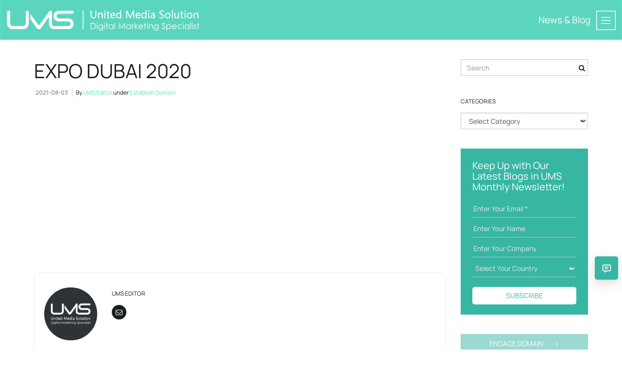

--- FILE ---
content_type: text/html; charset=UTF-8
request_url: https://www.umssocial.com/umsblog/2021/08/03/expo-dubai-2020/
body_size: 22340
content:
<!DOCTYPE html><!--[if IE 7]>
<html class="ie ie7" lang="en-US" prefix="og: http://ogp.me/ns#">
<![endif]-->
<!--[if IE 8]>
<html class="ie ie8" lang="en-US" prefix="og: http://ogp.me/ns#">
<![endif]-->
<!--[if !(IE 7) & !(IE 8)]><!-->
<html lang="en-US" prefix="og: http://ogp.me/ns#">
<!--<![endif]-->

<head>
	<meta charset="UTF-8">
	<meta http-equiv="X-UA-Compatible" content="IE=edge">
	<meta http-equiv="Cache-Control" content="no-transform" />
	<meta name="viewport" content="width=device-width, initial-scale=1">
	<link rel="icon" href="https://www.umssocial.com/umsblog/wp-content/themes/franz-josef/images/ico.jpg" sizes="32x32" />

	<title>EXPO DUBAI 2020 - United Media Solution Blog</title>

<!-- This site is optimized with the Yoast SEO plugin v3.3.2 - https://yoast.com/wordpress/plugins/seo/ -->
<link rel="canonical" href="https://www.umssocial.com/umsblog/2021/08/03/expo-dubai-2020/" />
<meta property="og:locale" content="en_US" />
<meta property="og:type" content="article" />
<meta property="og:title" content="EXPO DUBAI 2020 - United Media Solution Blog" />
<meta property="og:description" content="Digital infrastructure establishment- UMS as a value driver" />
<meta property="og:url" content="https://www.umssocial.com/umsblog/2021/08/03/expo-dubai-2020/" />
<meta property="og:site_name" content="United Media Solution Blog" />
<meta property="article:section" content="Establish Domain" />
<meta property="article:published_time" content="2021-08-03T19:26:53+08:00" />
<meta property="og:image" content="https://www.umssocial.com/umsblog/wp-content/uploads/2021/08/case.png" />
<meta property="og:image:width" content="470" />
<meta property="og:image:height" content="290" />
<meta name="twitter:card" content="summary" />
<meta name="twitter:description" content="Digital infrastructure establishment- UMS as a value driver" />
<meta name="twitter:title" content="EXPO DUBAI 2020 - United Media Solution Blog" />
<meta name="twitter:image" content="https://www.umssocial.com/umsblog/wp-content/uploads/2021/08/case.png" />
<!-- / Yoast SEO plugin. -->

<link rel='dns-prefetch' href='//cdn.jsdelivr.net' />
<link rel='dns-prefetch' href='//fonts.googleapis.com' />
<link rel='dns-prefetch' href='//s.w.org' />
<link rel="alternate" type="application/rss+xml" title="United Media Solution Blog &raquo; Feed" href="https://www.umssocial.com/umsblog/feed/" />
<link rel="alternate" type="application/rss+xml" title="United Media Solution Blog &raquo; Comments Feed" href="https://www.umssocial.com/umsblog/comments/feed/" />
		<script type="text/javascript">
			window._wpemojiSettings = {"baseUrl":"https:\/\/s.w.org\/images\/core\/emoji\/2.2.1\/72x72\/","ext":".png","svgUrl":"https:\/\/s.w.org\/images\/core\/emoji\/2.2.1\/svg\/","svgExt":".svg","source":{"concatemoji":"https:\/\/www.umssocial.com\/umsblog\/wp-includes\/js\/wp-emoji-release.min.js"}};
			!function(a,b,c){function d(a){var b,c,d,e,f=String.fromCharCode;if(!k||!k.fillText)return!1;switch(k.clearRect(0,0,j.width,j.height),k.textBaseline="top",k.font="600 32px Arial",a){case"flag":return k.fillText(f(55356,56826,55356,56819),0,0),!(j.toDataURL().length<3e3)&&(k.clearRect(0,0,j.width,j.height),k.fillText(f(55356,57331,65039,8205,55356,57096),0,0),b=j.toDataURL(),k.clearRect(0,0,j.width,j.height),k.fillText(f(55356,57331,55356,57096),0,0),c=j.toDataURL(),b!==c);case"emoji4":return k.fillText(f(55357,56425,55356,57341,8205,55357,56507),0,0),d=j.toDataURL(),k.clearRect(0,0,j.width,j.height),k.fillText(f(55357,56425,55356,57341,55357,56507),0,0),e=j.toDataURL(),d!==e}return!1}function e(a){var c=b.createElement("script");c.src=a,c.defer=c.type="text/javascript",b.getElementsByTagName("head")[0].appendChild(c)}var f,g,h,i,j=b.createElement("canvas"),k=j.getContext&&j.getContext("2d");for(i=Array("flag","emoji4"),c.supports={everything:!0,everythingExceptFlag:!0},h=0;h<i.length;h++)c.supports[i[h]]=d(i[h]),c.supports.everything=c.supports.everything&&c.supports[i[h]],"flag"!==i[h]&&(c.supports.everythingExceptFlag=c.supports.everythingExceptFlag&&c.supports[i[h]]);c.supports.everythingExceptFlag=c.supports.everythingExceptFlag&&!c.supports.flag,c.DOMReady=!1,c.readyCallback=function(){c.DOMReady=!0},c.supports.everything||(g=function(){c.readyCallback()},b.addEventListener?(b.addEventListener("DOMContentLoaded",g,!1),a.addEventListener("load",g,!1)):(a.attachEvent("onload",g),b.attachEvent("onreadystatechange",function(){"complete"===b.readyState&&c.readyCallback()})),f=c.source||{},f.concatemoji?e(f.concatemoji):f.wpemoji&&f.twemoji&&(e(f.twemoji),e(f.wpemoji)))}(window,document,window._wpemojiSettings);
		</script>
		<style type="text/css">
img.wp-smiley,
img.emoji {
	display: inline !important;
	border: none !important;
	box-shadow: none !important;
	height: 1em !important;
	width: 1em !important;
	margin: 0 .07em !important;
	vertical-align: -0.1em !important;
	background: none !important;
	padding: 0 !important;
}
</style>
<link rel='stylesheet' id='mailpoet_public-css'  href='https://www.umssocial.com/umsblog/wp-content/plugins/mailpoet/assets/css/public.css' type='text/css' media='all' />
<link rel='stylesheet' id='bootstrap-css'  href='https://www.umssocial.com/umsblog/wp-content/themes/franz-josef/bootstrap/css/bootstrap.min.css' type='text/css' media='all' />
<link rel='stylesheet' id='font-awesome-css'  href='https://www.umssocial.com/umsblog/wp-content/themes/franz-josef/fonts/font-awesome/css/font-awesome.min.css' type='text/css' media='all' />
<link rel='stylesheet' id='franzjosef-css'  href='https://www.umssocial.com/umsblog/wp-content/themes/franz-josef/style.css' type='text/css' media='all' />
<link rel='stylesheet' id='franzjosef-responsive-css'  href='https://www.umssocial.com/umsblog/wp-content/themes/franz-josef/responsive.css' type='text/css' media='all' />
<link rel='stylesheet' id='franzjosef-google-fonts-css'  href='//fonts.googleapis.com/css?family=Open+Sans%3A300italic%2C300%2C400%2C400italic%2C700%2C700italic%7CMontserrat%3A700&#038;subset=latin%2Clatin-ext' type='text/css' media='all' />
<script type='text/javascript' src='https://www.umssocial.com/umsblog/wp-includes/js/jquery/jquery.js'></script>
<script type='text/javascript' src='https://www.umssocial.com/umsblog/wp-includes/js/jquery/jquery-migrate.min.js'></script>
<script type='text/javascript' src='https://www.umssocial.com/umsblog/wp-content/themes/franz-josef/bootstrap/js/bootstrap.min.js'></script>
<script type='text/javascript' src='https://www.umssocial.com/umsblog/wp-content/themes/franz-josef/js/bootstrap-hover-dropdown.min.js'></script>
<script type='text/javascript' src='https://www.umssocial.com/umsblog/wp-includes/js/imagesloaded.min.js'></script>
<script type='text/javascript' src='https://www.umssocial.com/umsblog/wp-includes/js/masonry.min.js'></script>
<script type='text/javascript'>
/* <![CDATA[ */
var franzJS = {"templateUrl":"https:\/\/www.umssocial.com\/umsblog\/wp-content\/themes\/franz-josef","isSingular":"1","hasTopBar":"1","shouldShowComments":"","sliderDisable":"","sliderInterval":"5","disableResponsiveTables":"","isTiledPosts":""};
/* ]]> */
</script>
<script type='text/javascript' src='https://www.umssocial.com/umsblog/wp-content/themes/franz-josef/js/franzjosef.js'></script>
<!--[if lt IE 9]><script type='text/javascript' src='https://www.umssocial.com/umsblog/wp-content/themes/franz-josef/js/html5shiv/html5shiv.min.js'></script>
<![endif]-->
<!--[if lt IE 9]><script type='text/javascript' src='https://www.umssocial.com/umsblog/wp-content/themes/franz-josef/js/respond.js/respond.min.js'></script>
<![endif]-->
<link rel='https://api.w.org/' href='https://www.umssocial.com/umsblog/wp-json/' />
<link rel="EditURI" type="application/rsd+xml" title="RSD" href="https://www.umssocial.com/umsblog/xmlrpc.php?rsd" />
<link rel="wlwmanifest" type="application/wlwmanifest+xml" href="https://www.umssocial.com/umsblog/wp-includes/wlwmanifest.xml" /> 
<meta name="generator" content="WordPress 4.7.15" />
<link rel='shortlink' href='https://www.umssocial.com/umsblog/?p=4169' />
<link rel="alternate" type="application/json+oembed" href="https://www.umssocial.com/umsblog/wp-json/oembed/1.0/embed?url=https%3A%2F%2Fwww.umssocial.com%2Fumsblog%2F2021%2F08%2F03%2Fexpo-dubai-2020%2F" />
<link rel="alternate" type="text/xml+oembed" href="https://www.umssocial.com/umsblog/wp-json/oembed/1.0/embed?url=https%3A%2F%2Fwww.umssocial.com%2Fumsblog%2F2021%2F08%2F03%2Fexpo-dubai-2020%2F&#038;format=xml" />
<style type="text/css">
.size-full{ display:block; }.carousel .item{ -webkit-transition-duration: 0.7s; -moz-transition-duration: 0.7s; -ms-transition-duration: 0.7s; -o-transition-duration: 0.7s; transition-duration: 0.7s; }.carousel .item {height:500px}@media (max-width: 767px){ .carousel .item {height:250px} }
</style>
	<link rel="stylesheet" type="text/css" href="https://www.umssocial.com/umsblog/wp-content/themes/franz-josef/css/animate.min.css">
	<!-- // 领英追踪代码 -->
	<script type='text/javascript'>
		_linkedin_partner_id = "2948452";
		window._linkedin_data_partner_ids = window._linkedin_data_partner_ids || [];
		window._linkedin_data_partner_ids.push(_linkedin_partner_id);
	</script>
	<script async type='text/javascript' src='https://snap.licdn.com/li.lms-analytics/insight.min.js'></script>
	<!-- // 领英追踪代码   end -->
	<style>
		.cn_txt_item {
			display: none;
		}
	</style>
</head>

<body class="post-template-default single single-post postid-4169 single-format-standard singular has-top-bar two-column right-sidebar">

			<!-- Top Bar -->
		<div class="top-bar" style="display:none">
			<div class="container clearfix">
				<div class="row">
					<div class="widget franz_top_bar_text">			<div class="text col-xs-12 col-sm-4 text-alignleft">
				<p>If you need to talk to China, talk with us!</p>
            </div>
		</div><div class="widget widget_franz_top_bar_menu">        <div class="top-menu col-xs-12 col-sm-4 text-aligncenter">
			<ul id="menu-website" class="menu"><li id="menu-item-166" class="menu-item menu-item-type-custom menu-item-object-custom menu-item-166"><a href="http://www.koyooo.com">visit our official website now</a></li>
</ul>		</div>
        </div><div class="widget widget_franz_top_bar_social">	<ul class=" col-xs-12 col-sm-4 social-links text-alignright">
					<li><a href="" title="Subscribe to United Media Solution Blog&#039;s RSS feed" >
									<i class="fa fa-rss"></i>
							</a></li>
					</ul>
	</div>				</div>
			</div>
		</div>
		<!-- Header -->
	<div id="en_header" class="navbar navbar-inverse">
		<!-----手机导航-------->
		<div id="mobile_nav_box">
			<div id="nav_left">
				<img src="https://www.umssocial.com/umsblog/wp-content/uploads/2017/011/umslogo2.png" alt="United Media Solution, China Digital Marketing Agency" id="navums_logo" />
			</div>
			<!-- <div id="navums_logo">
				<img src="https://www.umssocial.com/umsblog/wp-content/uploads/2017/011/umslogo2.png" />
			</div> -->
			<div id="nav_right">
				<img src="https://www.umssocial.com/umsblog/wp-content/uploads/2017/011/ums_nav.png" />
				<!-- <li style="margin-left:30%"><a href="https://www.umssocial.com">EN</a></li> -->
				<!--<li><a href="https://www.umssocial.com/umscn">CN</a></li>-->
			</div>
		</div>
		<div id="mobile_nav_content" style="display: none">
			<div id="mobile_content_shut">
				<img src="https://www.umssocial.com/umsblog/wp-content/uploads/2017/011/ums_nac_gb.png" />
			</div>
			<ul id="mobile_content_list">
				<li><a href="https://www.umssocial.com/">OUR SERVICE</a></li>
				<li><a href="https://www.umssocial.com/about">WHO WE ARE</a></li>
				<li><a href="https://www.umssocial.com/about">WHERE WE ARE</a></li>
				<li><a href="https://www.umssocial.com/umsblog/">OUR BLOG</a></li>
				<li><a href="https://www.umssocial.com/about">OUR PORTFOLIO</a></li>
				<li><a href="https://www.umssocial.com/about">WHO DO WE REPRESENT</a></li>
				<li><a href="https://www.umssocial.com/career">WORKING AT UMS</a></li>
			</ul>
		</div>
		<!-------------------------常规导航---------------------------->
		<div id="head_navlist" style="display: none">
			<div id="head_navlist_menudown">
				<img src="https://www.umssocial.com/umsblog/wp-content/themes/franz-josef/images/menu_down.png" />
			</div>
			<div id="head_navlist_content" >
				<div class="row">
					<div class="col-xs-12 col-md-7 col-lg-7">
						<div id="head_navlist_leftbox">
							<ul id="head_navlist_left_content" class="en_txt_item">
								<li>
									<a href="https://www.umssocial.com/">Home</a>
									<span style="width:170px" class="head_navlist_hoverstyles"></span>
								</li>
								<li>
									<a href="https://www.umssocial.com/about">About Us</a>
									<span style="width:250px" class="head_navlist_hoverstyles"></span>
								</li>
								<li>
									<a href="https://www.umssocial.com/domain">Domain Expertise</a>
									<span style="width:250px" class="head_navlist_hoverstyles"></span>
								</li>
								<li class="seconnd_list">
									<a href="https://www.umssocial.com/work">Our Work</a>
									<!-- <ul id="head_navlist_list" classs="second_list_box">
										<li style="padding-top:20px"><a href="https://www.umssocial.com/work/establish">Establish Domain</a></li>
										<li><a href="https://www.umssocial.com/work/engage">Engage Domain</a></li>
										<li><a href="https://www.umssocial.com/work/connect">Connect Domain</a></li>
									</ul> -->
									<span style="width:250px" class="head_navlist_hoverstyles"></span>
								</li>
								<li>
									<a href="https://www.umssocial.com/umsblog/">News & Blog</a>
									<span style="width:270px" class="head_navlist_hoverstyles"></span>
								</li>
								<li>
									<a href="https://www.umssocial.com/career">Work at UMS</a>
									<span style="width:270px" class="head_navlist_hoverstyles"></span>
								</li>
								<li>
									<a href="https://www.umssocial.com/insights">Insights</a>
									<span style="width:160px" class="head_navlist_hoverstyles"></span>
								</li>
								<li>
									<a href="https://www.umssocial.com/newsletter">Subscribe for Insights</a>
									<span style="width:320px" class="head_navlist_hoverstyles"></span>
								</li>
							</ul>
							<ul id="head_navlist_left_content" class="cn_txt_item">
								<li>
									<a href="https://www.umssocial.com/zh/">首页</a>
									<span style="width:170px" class="head_navlist_hoverstyles"></span>
								</li>
								<li>
									<a href="https://www.umssocial.com/zh/about">关于我们</a>
									<span style="width:250px" class="head_navlist_hoverstyles"></span>
								</li>
								<li>
									<a href="https://www.umssocial.com/zh/work">我们的故事</a>
									<span style="width:250px" class="head_navlist_hoverstyles"></span>
								</li>
								<li class="seconnd_list">
									<a href="https://www.umssocial.com/work">专长和作品</a>
									<!-- <ul id="head_navlist_list" classs="second_list_box">
										<li style="padding-top:20px"><a href="https://www.umssocial.com/zh/work_info/establish">战略咨询Establish Domain</a></li>
										<li><a href="https://www.umssocial.com/zh/work_info/engage">营销增长Engage Domain</a></li>
										<li><a href="https://www.umssocial.com/zh/work_info/connect">品牌赋能Connect Domain</a></li>
									</ul> -->
									<span style="width:370px" class="head_navlist_hoverstyles"></span>
								</li>
								<li>
									<a href="https://www.umssocial.com/umsblog/">我们的观点</a>
									<span style="width:370px" class="head_navlist_hoverstyles"></span>
								</li>
								<li>
									<a href="https://www.umssocial.com/zh/career">与我们一起工作</a>
									<span style="width:370px" class="head_navlist_hoverstyles"></span>
								</li>
							</ul>

						</div>
					</div>
					<div class="col-lg-5 col-md-5 hidden-xs hidden-sm">
						1
						<!-- <div id="head_navlist_rightbox">
							<div id="contact_centent_box" class="en_txt_item">
								<h3 style="margin-bottom: 10px;">Any questions about chinese social media, we're here to help!</h3>
								<input type="text" alt="full name*" value="full name*" id="footer_names">
								<input type="text" alt="enter your email*" value="enter your email*" id="footer_Emails">
								<input type="text" alt="company*" value="company*" id="footer_Companys">
								<input type="text" alt="title*" value="title*" id="footer_Titles">
								<input type="text" alt="phone no.(optional)" value="phone no.(optional)" id="footer_Phones">
								<textarea id="footer_textarea" style="color: rgb(153, 153, 153);">type your message...</textarea>
								<input type="submit" value="Submit" id="footer_submits">
							</div>
							<div id="contact_centent_box" class="cn_txt_item">
								<h3 style="margin-bottom: 10px;">新业务咨询：</h3>
								<input type="text" alt="姓名*" value="姓名*" id="footer_names">
								<input type="text" alt="邮箱*" value="邮箱*" id="footer_Emails">
								<input type="text" alt="公司*" value="公司*" id="footer_Companys">
								<input type="text" alt="职务*" value="职务*" id="footer_Titles">
								<input type="text" alt="电话号码（非必填）" value="电话号码（非必填）" id="footer_Phones">
								<textarea id="footer_textarea" style="color: rgb(153, 153, 153);">输入您的留言……如需申请工作，请发送您的简历至：career@umssocial.com。</textarea>
								<input type="submit" value="提交" id="footer_submits">
							</div>
						</div> -->
					</div>
					<div class="col-xs-12 hidden-lg hidden-md">
						<div class="header_team">
							<ul class="header_team_list">
								<li>
									<a href="https://www.umssocial.com/work/establish">Establish</a>
								</li>
								<li>
									<a href="https://www.umssocial.com/work/engage">Engage</a>
								</li>
								<li>
									<a href="https://www.umssocial.com/work/connect">Connect</a>
								</li>
							</ul>
							<span id="header_team_ico" class="footer_ico">
								<a href="https://www.youtube.com/channel/UC19nrGT5smNI9ukp1q4uknA" target="_blank"><img src="/umsblog/wp-content/themes/franz-josef/images/Button-01.png" /></a>
								<a href="https://www.facebook.com/unitedmediasolution/" target="_blank"><img src="/umsblog/wp-content/themes/franz-josef/images/f.png" /></a>
								<a href="https://twitter.com/umschina/media" target="_blank"><img src="/umsblog/wp-content/themes/franz-josef/images/Button-03.png" /></a>
								<a href="https://www.linkedin.com/company/unitedmediasolution/" target="_blank"><img src="/umsblog/wp-content/themes/franz-josef/images/in.png" /></a>
								<a href="javascript:" id="wechat_boxs">
									<img src="/umsblog/wp-content/themes/franz-josef/images/we.png" title="wechat" />
									<img src="/umsblog/wp-content/themes/franz-josef/images/UMS.jpg" id="weixin_imgs" style="max-width: 80px;width: 80px;height: 80px;float:left;position:relative;top: -115px;left: -27px; display:none" />
								</a>
								<a href="http://weibo.com/unitedmediasolutions"><img src="/umsblog/wp-content/themes/franz-josef/images/weibo.png" title="Weibo" /></a>
							</span>
							SH - NB - SYD - MEL - NZ
						</div>
					</div>
				</div>
			</div>




		</div>
		<div id="head_box">
			<div id="head_left_box">
				<a href="https://www.umssocial.com/" class="head_logo">
					<!-- <img src="https://www.umssocial.com/umsblog/wp-content/themes/franz-josef/images/ums-logo@2x.png" /> -->
					<svg viewBox="0 0 6000 688" width="100%" height="100%" shape-rendering="geometricPrecision" text-rendering="geometricPrecision" image-rendering="optimizeQuality" fill-rule="evenodd" clip-rule="evenodd" xmlns="http://www.w3.org/2000/svg"><path fill="#fefffe" d="M5101.9 40.561h23c.95 84.661 1.28 169.327 1 254h-29v-253c1.91.284 3.58-.049 5-1z" opacity="0.986"></path><path fill="#fefffe" d="M4283.9 41.561h31v253h-29a146.496 146.496 0 00-3-24c-23.7 25.646-52.03 32.146-85 19.5-14.5-6.5-25-17-31.5-31.5-16.07-39.802-12.74-77.802 10-114 26.62-28.028 57.45-33.862 92.5-17.5a64.534 64.534 0 0114.5 12.5c.5-32.665.67-65.332.5-98zm-48 102c24.45.792 40.28 12.792 47.5 36a269 269 0 012 26 4.486 4.486 0 011.5 2 447.935 447.935 0 01-8.5 34c-12.97 25.553-33.14 33.72-60.5 24.5-10.96-4.958-18.46-13.125-22.5-24.5-11.16-28.956-8.16-56.289 9-82 8.63-9.233 19.13-14.566 31.5-16z" opacity="0.975"></path><path fill="#fefffe" d="M3509.9 42.561h30v252c-9.67.166-19.34 0-29-.5a805.67 805.67 0 00-2.5-24.5c-23.64 26.203-52.14 33.036-85.5 20.5-19-8.678-31.17-23.178-36.5-43.5-11.26-37.872-5.59-72.872 17-105 24.27-24.352 52.43-30.186 84.5-17.5a711.135 711.135 0 0021.5 13.5c.5-31.665.67-63.332.5-95zm-49 101c23.43.774 38.93 12.107 46.5 34a172.206 172.206 0 013 27 4.486 4.486 0 011.5 2 1187.983 1187.983 0 01-8.5 33c-7.11 19.563-21.11 29.563-42 30-23.97-1.291-38.97-13.625-45-37-6.83-25.337-3.17-49.004 11-71 8.94-10.383 20.11-16.383 33.5-18z" opacity="0.974"></path><path fill="#fefffe" d="M3028.9 47.561c18.17-1.331 26.34 7.002 24.5 25-5.34 11.252-14.18 15.419-26.5 12.5-10.33-4.927-14.16-13.094-11.5-24.5 2.42-6.585 6.92-10.918 13.5-13z" opacity="0.956"></path><path fill="#fefffe" d="M4379.9 47.561c19.95-.114 27.45 9.552 22.5 29-6.47 8.379-14.97 11.213-25.5 8.5-11.75-5.901-15.25-15.068-10.5-27.5 3.42-4.942 7.92-8.276 13.5-10z" opacity="0.955"></path><path fill="#fefffe" d="M5498.9 47.561c20.07-.77 27.91 8.563 23.5 28-5.76 9.035-13.92 12.202-24.5 9.5-12.17-5.485-16.01-14.651-11.5-27.5 2.89-5.066 7.05-8.399 12.5-10z" opacity="0.959"></path><path fill="#fefffe" d="M4782.9 49.561c19.78-.747 39.11 1.753 58 7.5 2.31 1.637 3.81 3.804 4.5 6.5.67 9.667.67 19.333 0 29-24.2-13.117-49.7-16.617-76.5-10.5-24.94 9.335-31.11 25.502-18.5 48.5 3.17 3.167 6.33 6.333 9.5 9.5a1406.31 1406.31 0 0062 35c27.8 16.776 38.97 41.276 33.5 73.5-6.98 22.309-21.81 36.476-44.5 42.5a104.718 104.718 0 01-28 3.5 646.883 646.883 0 01-60-5.5c-8.91-2.415-13.58-8.248-14-17.5.58-7.029 1.41-14.029 2.5-21a442.08 442.08 0 0055.5 16.5c14.15 1.264 27.82-.736 41-6 14.66-11.143 18.5-25.31 11.5-42.5-3.79-5.825-8.62-10.658-14.5-14.5a1922.262 1922.262 0 01-72-42c-22.98-19.745-29.15-43.911-18.5-72.5 8.53-15.359 21.03-26.192 37.5-32.5 10.24-3.475 20.57-5.975 31-7.5z" opacity="0.968"></path><path fill="#fefffe" d="M2350.9 54.561h26v579h-26z" opacity="0.959"></path><path fill="#fefffe" d="M2593.9 55.561h32c-.17 53.668 0 107.334.5 161 4.53 33.363 23.7 50.363 57.5 51 34.85-1.351 53.35-19.351 55.5-54a7300.008 7300.008 0 001.5-158h31c.17 53.668 0 107.334-.5 161-6.01 53.84-36.18 80.173-90.5 79-54.25 1.241-83.08-25.092-86.5-79-.5-53.666-.67-107.332-.5-161z" opacity="0.974"></path><path fill="#fefffe" d="M65.9 56.561c30.65-.269 48.15 14.731 52.5 45 .33 119.667.67 239.333 1 359 4.83 46.164 30.33 71.664 76.5 76.5 109.67.667 219.33.667 329 0 38.39-6.391 61.89-28.558 70.5-66.5a482.383 482.383 0 002.5-24c-.66-57.819-.99-115.652-1-173.5-.15-59.193.35-118.36 1.5-177.5 7.27-27.393 25.1-40.226 53.5-38.5 25.3 5.638 38.8 21.472 40.5 47.5.92 122.339.59 244.673-1 367-6.79 69.77-41.95 119.27-105.5 148.5a176.06 176.06 0 01-49 12c-119 .67-238 .67-357 0-51.84-6.16-93.34-29.99-124.5-71.5-17.43-24.938-27.76-52.604-31-83-.67-126.333-.67-252.667 0-379 4.09-23.922 17.92-37.922 41.5-42z" opacity="0.992"></path><path fill="#fefffe" d="M1707.9 56.561c107.33-.167 214.67 0 322 .5 33.65 5.667 48.15 25.5 43.5 59.5-4.94 18.611-16.78 30.111-35.5 34.5a42767.057 42767.057 0 01-429 3c-31.85 6.185-51.69 25.019-59.5 56.5-5.34 34.816 7.16 60.983 37.5 78.5 10.11 4.861 20.78 7.528 32 8 103.35.022 206.69.689 310 2 60.57 9.251 104.07 41.418 130.5 96.5 26.19 64.696 17.85 124.363-25 179-29.24 33.54-66.08 52.71-110.5 57.5-152 .67-304 .67-456 0-65.94-6.7-113.11-39.87-141.5-99.5a183.29 183.29 0 01-14-53c-.33-73-.67-146-1-219a3.947 3.947 0 00-2-1 62887.598 62887.598 0 00-244 343c-27.54 30.42-60.37 37.92-98.5 22.5-12.01-7.01-22.51-15.85-31.5-26.5-63.67-90-127.33-180-191-270-3.95-7.173-6.28-14.84-7-23-.17-9.833-.33-19.667-.5-29.5 1.11-37.693 1.11-75.36 0-113 .61-2.803 2.28-3.803 5-3a36209.08 36209.08 0 01234.5 330.5c6.19 8.857 14.52 14.524 25 17 6.61-.724 12.45-3.224 17.5-7.5 3.83-4.5 7.67-9 11.5-13.5 96.67-136.667 193.33-273.333 290-410 17.34-20.189 38.17-24.689 62.5-13.5 12.86 7.539 20.36 18.705 22.5 33.5.99 126.665 1.66 253.332 2 380 4.35 36.68 24.85 56.847 61.5 60.5 147.33.667 294.67.667 442 0 27.71-2.738 48.21-16.238 61.5-40.5 10.9-28.401 7.23-54.734-11-79-13.09-14.131-29.26-22.297-48.5-24.5l-302-1c-53.62-3.718-96.45-26.885-128.5-69.5-31.83-48.268-38.83-99.934-21-155 20.61-54.277 58.77-89.443 114.5-105.5a195.111 195.111 0 0125-4c35.84-.167 71.5-.667 107-1.5z" opacity="0.991"></path><path fill="#fefffe" d="M3906.9 56.561l27 2v235a114.414 114.414 0 01-29.5 0 8354.93 8354.93 0 00-2-182 14215.691 14215.691 0 00-77 175c-2.37 6.208-6.87 9.542-13.5 10-3.7-.47-7.03-1.803-10-4-2.42-3.84-4.59-7.84-6.5-12a9718.9 9718.9 0 00-75-170c-.5 60.999-.67 121.999-.5 183h-30c-.65-38.985-.98-77.985-1-117-.16-38.058.34-76.058 1.5-114 1.17-1.167 2.33-2.333 3.5-3.5 10.65-1.907 21.31-1.907 32 0 2.74 1.07 5.24 2.57 7.5 4.5a300.152 300.152 0 019 18 8717.689 8717.689 0 0070 162c25.14-57.75 50.47-115.416 76-173 3.83-7.976 10-12.642 18.5-14z" opacity="0.97"></path><path fill="#fefffe" d="M5410.9 73.561c1 14.49 1.33 29.157 1 44h41v26h-40c-.17 34.668 0 69.335.5 104 .52 13.354 7.36 20.688 20.5 22a159.38 159.38 0 0120-2c.04 4.684.37 9.351 1 14 .54 5.248-1.46 9.081-6 11.5-15.53 3.766-30.87 3.1-46-2-15.11-9.05-22.28-22.55-21.5-40.5-.5-35.332-.67-70.665-.5-106l-27-1.5a153.714 153.714 0 01-1-24.5c9.07-.057 18.07-.723 27-2 .83-7.645 1.33-15.312 1.5-23 .47-8.116 4.3-13.949 11.5-17.5 6.12-.976 12.12-1.809 18-2.5z" opacity="0.968"></path><path fill="#fefffe" d="M3126.9 74.561h15c-.46 13.432.04 26.765 1.5 40 3.49 2.709 7.49 4.043 12 4a235.72 235.72 0 0127.5-1v25h-40a1789.94 1789.94 0 00-.5 101c.24 7.246 2.24 13.913 6 20a28.383 28.383 0 007.5 4.5c9.08.77 18.08.27 27-1.5a90.455 90.455 0 01.5 22c-1.73 3.453-4.56 5.286-8.5 5.5-12.76 2.152-25.43 1.819-38-1-13.02-4.186-20.85-13.02-23.5-26.5-.93-5.299-1.6-10.633-2-16-.5-35.332-.67-70.665-.5-106-9.32-.629-18.65-.962-28-1v-25a245.58 245.58 0 0027-2c-.17-7.674 0-15.341.5-23 .89-10.508 6.39-16.842 16.5-19z" opacity="0.967"></path><path fill="#fefffe" d="M4969.9 116.561c26.81-.67 49.31 8.663 67.5 28 6.53 8.719 11.19 18.386 14 29 7.95 29.404 5.29 57.737-8 85-13.37 19.663-31.87 31.83-55.5 36.5-30.93 5.909-57.76-1.924-80.5-23.5-21.06-28.346-27.06-59.68-18-94 10.04-32.04 31.54-51.54 64.5-58.5 5.49-.774 10.82-1.607 16-2.5zm-4 27c33.96-.542 52.8 16.124 56.5 50 2.82 20.063-.51 39.063-10 57-7.78 10.645-18.28 16.812-31.5 18.5-37.64 3.365-57.8-13.801-60.5-51.5a137.948 137.948 0 012-36c6.01-22.52 20.51-35.187 43.5-38zm677-27c57.54 1.816 86.54 31.649 87 89.5.87 31.908-11.13 57.575-36 77-28.35 15.502-57.68 17.502-88 6-27.17-14.205-42.01-36.705-44.5-67.5-3.48-28.425 3.19-54.092 20-77 16.71-17.734 37.21-27.067 61.5-28zm-5 27c14.52-.871 27.85 2.629 40 10.5 9.63 8.748 15.46 19.582 17.5 32.5 2.73 17.902 1.73 35.569-3 53-6.5 16.834-18.67 26.667-36.5 29.5-20.62 2.907-37.79-3.259-51.5-18.5-4.03-5.74-6.69-12.074-8-19-3.98-19.612-2.98-38.945 3-58 7.79-16.627 20.62-26.627 38.5-30z" opacity="0.969"></path><path fill="#fefffe" d="M2903.9 117.561c14.87-.616 28.87 2.551 42 9.5 14.21 10.917 21.71 25.417 22.5 43.5.5 41.332.67 82.665.5 124h-31c.38-36.683-.12-73.35-1.5-110-3.64-30.67-20.47-43.17-50.5-37.5-15.24 6.904-25.07 18.404-29.5 34.5a2863.24 2863.24 0 00-3 112c-9.42.985-18.92 1.318-28.5 1-.96-58.655-1.3-117.322-1-176h30c-.17 8.673 0 17.34.5 26a7.239 7.239 0 002.5 2c11.11-17.055 26.78-26.722 47-29z" opacity="0.975"></path><path fill="#fefffe" d="M3018.9 117.561h29c.89 59.003.89 118.003 0 177h-29z" opacity="0.969"></path><path fill="#fefffe" d="M3273.9 117.561c25.28-2.519 46.78 5.147 64.5 23 4.33 5.666 7.33 11.999 9 19a543.32 543.32 0 018.5 56h-118c-.57 37.264 17.77 54.431 55 51.5a251.763 251.763 0 0048-11.5c2.68 8.736 2.51 17.402-.5 26-1.17 1.167-2.33 2.333-3.5 3.5-18.01 6.836-36.68 10.002-56 9.5-30.2 2.488-52.37-9.512-66.5-36-16.7-37.953-14.36-74.62 7-110 13.36-17.425 30.86-27.758 52.5-31zm2 26c29.87-.804 45.2 13.862 46 44a954.87 954.87 0 01-83 0c2.99-22.645 15.32-37.312 37-44zm773-26c23.58-2.416 44.08 4.25 61.5 20 13.98 17.455 20.48 37.455 19.5 60-.21 6.013-.55 12.013-1 18-38.72-.657-77.22.01-115.5 2-1.27 15.204 3.23 28.37 13.5 39.5 12.93 8.993 27.26 12.327 43 10a179.877 179.877 0 0045-11.5c1.52 2.047 2.35 4.381 2.5 7 1.1 6.885.43 13.551-2 20-5.18 3.845-11.02 6.345-17.5 7.5-21.83 4.62-43.83 5.62-66 3-20.01-6.003-34.51-18.503-43.5-37.5-15.12-38.64-11.46-75.307 11-110 13.29-15.221 29.79-24.555 49.5-28zm2 26c25.37-2.108 40.54 9.226 45.5 34 .5 3.652.67 7.318.5 11h-83c3.32-22.637 15.66-37.637 37-45zm1804-26c20.45-2.009 37.29 4.658 50.5 20 5.57 7.801 8.9 16.467 10 26a406.31 406.31 0 012 31c.14 33.332-.03 66.666-.5 100-10.76.628-21.26-.038-31.5-2 0-36.651-.33-73.317-1-110-4.09-27.782-19.92-39.949-47.5-36.5-15.81 5.141-26.31 15.641-31.5 31.5a79.066 79.066 0 00-2 10c-.33 35.671-.83 71.338-1.5 107h-30v-171h30c.17 6.023.67 12.023 1.5 18a347.979 347.979 0 0134.5-19.5c5.68-2 11.34-3.5 17-4.5z" opacity="0.97"></path><path fill="#fefffe" d="M4499.9 118.561c10.01-.166 20.01 0 30 .5 30.25 4.922 45.42 22.755 45.5 53.5.5 40.332.67 80.665.5 121-10.02.332-20.02-.001-30-1-.68-7-1.51-14-2.5-21-21.34 24.127-47.17 30.627-77.5 19.5-15.33-6.997-24.17-18.83-26.5-35.5-3.29-19.025 1.54-35.525 14.5-49.5 5.44-4.054 11.44-7.054 18-9a701.092 701.092 0 0171-13.5c1.93-30.895-12.4-43.729-43-38.5a833.013 833.013 0 00-43.5 14.5c-1.48-7.701-1.48-15.368 0-23 .52-2.534 1.68-4.7 3.5-6.5a44.26 44.26 0 0112-5 305.69 305.69 0 0128-6.5zm37 90h6c2.9 15.133.73 29.467-6.5 43-14.01 17.543-31.51 22.376-52.5 14.5-13.74-9.815-16.9-22.315-9.5-37.5 5.03-7.106 11.86-11.606 20.5-13.5 14.11-2.343 28.11-4.51 42-6.5z" opacity="0.971"></path><path fill="#fefffe" d="M5489.9 118.561h28v176h-28z" opacity="0.984"></path><path fill="#fefffe" d="M4368.9 119.561h29v175h-29z" opacity="0.98"></path><path fill="#fefffe" d="M5174.9 119.561h29c.8 36.315 1.3 72.648 1.5 109 3.28 31.702 20.45 44.536 51.5 38.5 19.11-7.13 28.95-20.964 29.5-41.5.47-35.335.97-70.668 1.5-106h31v175c-10.02.332-20.02-.001-30-1a247.995 247.995 0 01-2.5-22c-23.18 24.773-50.68 30.94-82.5 18.5-18.69-8.858-28.19-23.691-28.5-44.5a1702.218 1702.218 0 01-.5-126z" opacity="0.967"></path><path fill="#fefffe" d="M2788.9 429.561c18.64-.536 24.47 7.797 17.5 25-10.07 7.696-18.73 6.363-26-4-2.61-9.419.22-16.419 8.5-21z" opacity="0.942"></path><path fill="#fefffe" d="M3015.9 429.561c14.96-1.541 21.79 5.125 20.5 20-3.91 8.311-10.41 11.477-19.5 9.5-10.22-5.295-12.72-13.128-7.5-23.5a53.714 53.714 0 016.5-6zm1327 0c16.6-.824 22.76 6.842 18.5 23-5.44 6.94-12.27 8.774-20.5 5.5-7.57-5.034-9.73-11.867-6.5-20.5 2.07-3.577 4.91-6.244 8.5-8z" opacity="0.941"></path><path fill="#fefffe" d="M5445.9 429.561c13.94-1.89 20.77 4.11 20.5 18-3.84 10.961-11.34 14.461-22.5 10.5-10.86-10.378-10.19-19.878 2-28.5z" opacity="0.938"></path><path fill="#fefffe" d="M5727.9 429.561c18.71-.477 24.54 7.857 17.5 25-10.07 7.696-18.73 6.363-26-4-2.61-9.419.22-16.419 8.5-21z" opacity="0.94"></path><path fill="#fefffe" d="M3330.9 432.561h19v193h-19z" opacity="0.943"></path><path fill="#fefffe" d="M3952.9 432.561h19c-.17 36.002 0 72.002.5 108l61.5-53.5c9.33-.667 18.67-.667 28 0l-75 65.5c26.49 24.32 53.16 48.49 80 72.5-9 .67-18 .67-27 0a9398.552 9398.552 0 00-67.5-60.5c-.5 20.33-.67 40.66-.5 61h-19z" opacity="0.944"></path><path fill="#fefffe" d="M4834.9 432.561c17.98-.953 33.15 5.047 45.5 18 3.88 4.214 7.38 8.714 10.5 13.5a422.15 422.15 0 01-15.5 11.5 256.117 256.117 0 00-19.5-18.5c-17.32-8.216-30.48-4.049-39.5 12.5-2.19 10.762.48 20.096 8 28a972.884 972.884 0 0041.5 32.5c10.84 8.498 19.01 18.998 24.5 31.5 8.05 30.39-2.11 52.23-30.5 65.5-27.37 7.87-49.87.71-67.5-21.5-3.29-5.08-6.46-10.25-9.5-15.5 5.27-3.55 10.77-6.72 16.5-9.5 5.66 8.45 12.16 16.28 19.5 23.5 18.23 10.69 34.4 8.19 48.5-7.5 7.85-14.43 6.19-27.77-5-40-3.83-3.833-7.67-7.667-11.5-11.5a551.794 551.794 0 01-43.5-35.5c-16.83-21.703-16.66-43.203.5-64.5 8.04-6.394 17.04-10.561 27-12.5z" opacity="0.948"></path><path fill="#fefffe" d="M5671.9 432.561h19v193h-19z" opacity="0.943"></path><path fill="#fefffe" d="M3082.9 434.561h19v52h28v16h-28v123h-19v-123h-24v-16h24z" opacity="0.951"></path><path fill="#fefffe" d="M4258.9 434.561h19v52h28v16h-28v123h-19v-123h-25v-16h25zm1637 0h19v52h28v16h-28v123h-19v-123h-25v-16h25z" opacity="0.957"></path><path fill="#fefffe" d="M2596.9 437.561c20.67-.167 41.34 0 62 .5 61.85 2.18 94.18 34.18 97 96-.16 24.158-7.66 45.66-22.5 64.5-13.76 15.16-30.93 23.66-51.5 25.5-28.31 1.41-56.64 1.91-85 1.5zm19 19c18.38-.234 36.72.599 55 2.5 33.73 4.095 54.56 22.595 62.5 55.5 5.25 23.751 1.25 45.751-12 66-12.06 14.61-27.56 22.78-46.5 24.5a683.02 683.02 0 01-59 1.5z" opacity="0.952"></path><path fill="#fefffe" d="M3478.9 437.561c1.64-.214 3.14.12 4.5 1 24.73 50.457 49.73 100.79 75 151 24.83-50.333 49.67-100.667 74.5-151 1.51-1.247 3.01-1.247 4.5 0 9.16 62.297 17.99 124.63 26.5 187h-19c-6.12-43.99-12.28-87.994-18.5-132-21.5 43.667-43 87.33-64.5 131-2.33 1.33-4.67 1.33-7 0-21.56-44.12-43.4-88.123-65.5-132-6.09 43.653-12.09 87.32-18 131-6.21 1.93-12.71 2.6-19.5 2z" opacity="0.95"></path><path fill="#fefffe" d="M2896.9 482.561c25.09-1.861 45.59 6.805 61.5 26 .5-7.326.67-14.659.5-22h19c.17 43.335 0 86.67-.5 130-1.39 31.71-17.23 51.87-47.5 60.5-27.27 6.34-52.61 2.01-76-13-8.73-7.97-15.06-17.47-19-28.5 6.67-.17 13.34 0 20 .5 11.93 18.3 28.93 27.13 51 26.5 39.41-1.49 56.91-21.82 52.5-61-23.44 23.73-50.94 29.9-82.5 18.5-31.34-14.82-45.5-39.66-42.5-74.5 6.99-35.392 28.16-56.392 63.5-63zm5 18c25.37-.579 43.53 10.421 54.5 33 8.28 24.603 3.12 45.77-15.5 63.5-15.3 10.06-31.97 13.06-50 9-30.31-10.42-42.81-31.59-37.5-63.5 7.4-24.237 23.56-38.237 48.5-42z" opacity="0.952"></path><path fill="#fefffe" d="M3212.9 482.561c25.87-2.309 46.7 6.691 62.5 27 .5-7.659.67-15.326.5-23h18v139h-18c.17-7.34 0-14.67-.5-22-25.3 26.73-54.8 32.56-88.5 17.5-30.88-19.95-42.72-48.12-35.5-84.5 9.57-30.667 30.07-48.667 61.5-54zm5 18c32.29.46 51.79 16.46 58.5 48 2.12 33.53-13.05 54.37-45.5 62.5-27.54 1.99-47.04-9.51-58.5-34.5-8.45-25.97-2.29-47.803 18.5-65.5 8.38-5.4 17.38-8.9 27-10.5z" opacity="0.958"></path><path fill="#fefffe" d="M3753.9 482.561c25.89-2.296 46.72 6.704 62.5 27 .5-7.659.67-15.326.5-23h19v139h-19c.17-7.34 0-14.67-.5-22-19.32 22.22-43.49 30.05-72.5 23.5-33.91-11.75-51.58-35.58-53-71.5.68-30.182 14.35-52.348 41-66.5 7.19-3.122 14.52-5.289 22-6.5zm5 18c22.19-.991 39.35 7.676 51.5 26 8.8 17.544 9.8 35.54 3 54-13.82 24.49-34.66 34.33-62.5 29.5-22.75-7.42-36.25-22.92-40.5-46.5-1.76-23.638 7.07-42.138 26.5-55.5 7.08-3.636 14.41-6.136 22-7.5z" opacity="0.948"></path><path fill="#fefffe" d="M3916.9 482.561c6.18-.393 12.18.44 18 2.5 1.72.523 3.06 1.523 4 3-2.98 4.99-5.98 9.99-9 15-10.67-3.795-20.17-1.628-28.5 6.5-8.08 10.583-12.42 22.583-13 36-1.26 26.65-1.76 53.32-1.5 80h-19v-139h19c-.17 6.009 0 12.009.5 18 7.22-11.083 17.05-18.416 29.5-22z" opacity="0.955"></path><path fill="#fefffe" d="M4136.9 482.561c50.9-.766 78.23 24.234 82 75h-125c3.29 36.8 23.29 54.63 60 53.5 14.38-1.94 26.22-8.44 35.5-19.5 3.01-4.5 6.17-8.83 9.5-13 4.96 2.47 9.79 5.13 14.5 8-12.65 28.03-34.65 42.36-66 43-40-2-64-22.67-72-62-3.59-28.244 5.25-51.744 26.5-70.5 10.49-7.88 22.16-12.713 35-14.5zm3 18c29.7-1.108 49.03 12.392 58 40.5-34 .667-68 .667-102 0 6.62-22.463 21.29-35.963 44-40.5z" opacity="0.953"></path><path fill="#fefffe" d="M4455.9 482.561c35.95-1.22 55.45 16.113 58.5 52 .5 30.33.67 60.66.5 91h-19c.17-30.67 0-61.34-.5-92-4.87-27.695-21.04-38.195-48.5-31.5-19.86 8.205-31.03 23.038-33.5 44.5a1317.2 1317.2 0 00-1.5 79h-18v-139h18c-.17 7.674 0 15.341.5 23 11.04-14.76 25.54-23.76 43.5-27z" opacity="0.965"></path><path fill="#fefffe" d="M4608.9 482.561c25.34-1.948 46.17 6.718 62.5 26 .5-7.326.67-14.659.5-22h19c.17 38.668 0 77.33-.5 116 1.15 19.61-3.52 37.61-14 54-12.27 13.22-27.44 20.72-45.5 22.5-22.81 3.05-43.81-1.62-63-14-9.06-7.91-16.06-17.41-21-28.5 7-1.33 14-1.33 21 0 11.83 17.58 28.49 26.25 50 26 39.84-1.67 57.67-22.34 53.5-62-20.24 21.94-45.07 29.44-74.5 22.5-32.99-10.63-50.32-33.3-52-68 3.19-40.349 24.52-64.516 64-72.5zm6 18c35.33 1.162 54.66 19.328 58 54.5-.66 22.01-10.66 38.01-30 48-26.35 9.73-49.18 4.57-68.5-15.5-14.64-23.91-13.3-46.91 4-69 10.19-10.179 22.36-16.179 36.5-18z" opacity="0.95"></path><path fill="#fefffe" d="M4993.9 482.561c33.98-1.933 58.82 12.067 74.5 42 13.85 37.78 5.01 68.94-26.5 93.5-25.68 15.23-51.35 15.23-77 0-5.76-3.75-10.92-8.25-15.5-13.5-.5 24-.67 48-.5 72h-19v-190h19c-.17 7.341 0 14.674.5 22 11.72-14.266 26.55-22.932 44.5-26zm2 18c38.45 1.618 58.28 21.618 59.5 60-3.73 27.72-19.23 44.56-46.5 50.5-26.57 1.97-45.74-8.86-57.5-32.5-9.92-29.225-2.42-52.725 22.5-70.5 7.08-3.636 14.41-6.136 22-7.5z" opacity="0.956"></path><path fill="#fefffe" d="M5162.9 482.561c41.76-2.054 68.26 16.946 79.5 57a95.314 95.314 0 011.5 18h-124c.92 26.07 13.58 43.57 38 52.5 29.42 4.79 51.42-5.71 66-31.5 5.49 2.58 10.83 5.41 16 8.5-18.99 34.66-47.99 47.99-87 40-25.37-7.03-41.87-23.2-49.5-48.5-8.38-32.856.12-60.356 25.5-82.5 10.22-7.569 21.56-12.069 34-13.5zm3 18c20.38-1.053 36.88 6.28 49.5 22 3.63 5.917 6.13 12.25 7.5 19h-101c5.72-23.39 20.39-37.057 44-41z" opacity="0.953"></path><path fill="#fefffe" d="M5337.9 482.561c21.02-1.699 40.35 3.135 58 14.5 6.05 5.38 11.38 11.38 16 18a111.825 111.825 0 01-14.5 9.5c-20.35-22.963-45.18-29.463-74.5-19.5-28.15 14.143-38.65 36.643-31.5 67.5 11.74 28.8 33.24 41.63 64.5 38.5 10.24-1.46 19.57-5.12 28-11 4.86-3.87 9.36-8.03 13.5-12.5 5.07 2.79 9.91 5.95 14.5 9.5-10.97 15.95-25.97 25.95-45 30-33.52 7.38-61.36-1.79-83.5-27.5-15.26-23.36-17.59-48.027-7-74 13.19-24.841 33.69-39.174 61.5-43z" opacity="0.947"></path><path fill="#fefffe" d="M5553.9 482.561c25.86-2.314 46.69 6.686 62.5 27 .5-7.659.67-15.326.5-23h19v139h-19c.17-7.34 0-14.67-.5-22-22.52 24.71-49.68 31.54-81.5 20.5-32.93-16.69-47.43-43.52-43.5-80.5 4.62-24.741 18.12-42.908 40.5-54.5 7.19-3.123 14.52-5.29 22-6.5zm5 18c22.19-.991 39.35 7.676 51.5 26 8.82 17.528 9.82 35.53 3 54-13.81 24.49-34.65 34.32-62.5 29.5-22.33-7.33-35.83-22.5-40.5-45.5-1.91-35.225 14.26-56.558 48.5-64z" opacity="0.95"></path><path fill="#fefffe" d="M5803.9 482.561c18.5-.913 33.84 5.587 46 19.5-4.17 4.167-8.33 8.333-12.5 12.5-10.41-12.361-23.24-16.195-38.5-11.5-10.48 7.411-12.31 16.578-5.5 27.5 10.23 8.538 21.4 15.705 33.5 21.5 18.92 10.41 26.09 26.25 21.5 47.5-9.62 23.73-27.12 33.23-52.5 28.5-12.31-2.82-22.31-9.15-30-19 3.82-4.49 7.65-8.99 11.5-13.5 7.63 8.98 17.3 14.32 29 16 16.77-1.43 25.11-10.43 25-27-3.03-7.69-8.19-13.53-15.5-17.5-13.63-6.06-25.8-14.227-36.5-24.5-9.09-13.917-9.76-28.251-2-43 6.4-9.587 15.23-15.253 26.5-17z" opacity="0.943"></path><path fill="#fefffe" d="M2784.9 486.561h19v139h-19z" opacity="0.944"></path><path fill="#fefffe" d="M3012.9 486.561h18v139h-18z" opacity="0.996"></path><path fill="#fefffe" d="M4338.9 486.561h19v139h-19zm1103 0h19v139h-19zm282 0h19v139h-19z" opacity="0.944"></path></svg>
				</a>
			</div>

			<div id="head_right_box">
				<nav id="head_right_navs">
					<!-- <div class="head_right_nav_a nav_throw_bottom"></div> -->

					<div id="contact_link" class="head_right_nav_a en_txt_item">
						<span class="head_right_navname">News & Blog </span>
					</div>
					<!-- <div href="javascript:" id="contact_link" class="head_right_nav_a cn_txt_item">
						<span class="head_right_navname">我们的观点 | </span>联系我们
					</div> -->
					<img src="https://www.umssocial.com/umsblog/wp-content/themes/franz-josef/images/menu_list.png" id="menu_style" />
				</nav>
			</div>
		</div>
		<!-------------------------常规导航结束---------------------------->
	</div>
	<!------信息输入框------>
	<div id="contact_boxbg" style="display: none">
		<div id="contact_box">
			<div id="contact_centent_box">
				<h3 style="margin-bottom: 10px;">Any questions about Chinese Social Media, we're here to help!</h3>
				<input type="text" value="Full Name*" id="footer_names">
				<input type="text" value="Enter Your Email*" id="footer_Emails">
				<input type="text" value="Company*" id="footer_Companys">
				<input type="text" value="Title*" id="footer_Titles">
				<input type="text" value="Phone NO.(Optional)" id="footer_Phones">
				<textarea id="footer_textarea" style="color: rgb(153, 153, 153);">Type Your Message...</textarea>
				<input type="submit" value="Submit" id="footer_submits">
			</div>
			<div id="contact_click">
				<img src="https://www.umssocial.com/umsblog/wp-content/themes/franz-josef/images/Shut.png" />
			</div>
		</div>
	</div>
	<!------信息提交完成------------>
	<div id="mail_complete" style="display: none">
		<div id="mail_complete_ico">
			<img src="https://www.umssocial.com/umsblog/wp-content/themes/franz-josef/mail/complete_ico.png" />
		</div>
		<div id="mail_complete_info">
			You enquiry has been received, we will contact you soon!
		</div>
		<div id="mail_complete_back">
			Send Another
		</div>
		<div id="mail_complete_hide">
			<img src="https://www.umssocial.com/umsblog/wp-content/themes/franz-josef/mail/hide.png" />
		</div>
	</div>
	<!-------->

	<div class="fixed-btn-group">
		<button type="button" class="btn-expand" id="btn-contact" data-toggle="modal" data-target="#contact-fixed">
			<span class="icon">
				<svg xmlns="http://www.w3.org/2000/svg" width="1.5em" height="1.5em" viewBox="0 0 24 24"><path fill="none" stroke="currentColor" stroke-linecap="round" stroke-linejoin="round" stroke-width="2" d="M8 9h8m-8 4h6m4-9a3 3 0 0 1 3 3v8a3 3 0 0 1-3 3h-5l-5 3v-3H6a3 3 0 0 1-3-3V7a3 3 0 0 1 3-3z"/></svg>
			</span>
			<span class="text">Contact Us</span>
		</button>

		<!-- <a href="/newsletter" target="_blank" class="btn-expand" id="btn-subscribe">
			<span class="icon">
				<svg xmlns="http://www.w3.org/2000/svg" width="1.5em" height="1.5em" viewBox="0 0 24 24"><path fill="none" stroke="currentColor" stroke-linecap="round" stroke-linejoin="round" stroke-width="2" d="M10 5a2 2 0 1 1 4 0a7 7 0 0 1 4 6v3a4 4 0 0 0 2 3H4a4 4 0 0 0 2-3v-3a7 7 0 0 1 4-6M9 17v1a3 3 0 0 0 6 0v-1"/></svg>
			</span>
			<span class="text">Subscribe</span>
		</a> -->

		<div class="back-to-top">
				<span class="back-top"><svg xmlns="http://www.w3.org/2000/svg" width="0.8em" height="1em" viewBox="0 0 1024 1280"><path fill="currentColor" d="M1011 928q0 13-10 23l-50 50q-10 10-23 10t-23-10L512 608l-393 393q-10 10-23 10t-23-10l-50-50q-10-10-10-23t10-23l466-466q10-10 23-10t23 10l466 466q10 10 10 23"/></svg></span>
		</div>
	</div>
	

	<div id="contact-fixed" class="modal" tabindex="-1" role="dialog" aria-labelledby="contact" aria-hidden="true" data-backdrop="false">
		<div class="modal-dialog">
			<div class="modal-content">
				<!-- <div class="modal-header"> -->
				<button type="button" class="close" data-dismiss="modal" aria-hidden="true">
					×
				</button>
				<!-- <h4 class="modal-title">
							Modal Header
					</h4> -->
				<!-- </div> -->
				<div class="modal-body">

					<div class="en_txt_item">
						<form class="contact_form">
							<input type="text" placeholder="full name*" value="" name="name">
							<input type="text" placeholder="enter your email*" value="" name="email">
							<input type="text" placeholder="company*" value="" name="company">
							<input type="text" placeholder="title*" value="" name="title">
							<input type="text" placeholder="phone no.(optional)" value="" name="phone">
							<select class="form-control" name="source">
								<option value="" selected disabled>How do you know about us?</option>
								<option value="Google">Google</option>
								<option value="Linkedin">Linkedin</option>
								<option value="WeChat">WeChat</option>
								<option value="Newsletter">Newsletter</option>
								<option value="Others">Others</option>
							</select>
							<input type="text" placeholder="Please specify" value="" name="sourceOther" style="display:none;">
							<textarea name="message" placeholder="type your message..."></textarea>
							<button type="submit" class="btn btn-default btn-block" data-loading-text="Loading...">Submit</button>
						</form>
					</div>
					<!-- <div id="contact_centent_box" class="cn_txt_item contact_centent_box">
						<input type="text" alt="姓名*" value="姓名*" id="footer_names">
						<input type="text" alt="邮箱*" value="邮箱*" id="footer_Emails">
						<input type="text" alt="公司*" value="公司*" id="footer_Companys">
						<input type="text" alt="职务*" value="职务*" id="footer_Titles">
						<input type="text" alt="电话号码（非必填）" value="电话号码（非必填）" id="footer_Phones">
						<textarea id="footer_textarea">输入您的留言……如需申请工作，请发送您的简历至：career@umssocial.com。</textarea>
						<input type="submit" value="提交" id="footer_submits">
					</div> -->

				</div>

			</div>
		</div>
	</div>

	
	<div class="container main">
    	<div class="row">
        	<div class="main col-md-9">
            	            	<div class="post-4169 post type-post status-publish format-standard has-post-thumbnail hentry category-establish-domain" id="entry-4169">
    <h1 class="entry-title">EXPO DUBAI 2020</h1>
    <div class="entry-meta-wrap">    <ul class="entry-meta">
    	        <li class="date"><a href="https://www.umssocial.com/umsblog/2021/08/03/expo-dubai-2020/">2021-08-03</a></li>
                <li class="byline">By <span class="author"><a href="https://www.umssocial.com/umsblog/author/cecilia-zhang/" rel="author">UMS Editor</a></span> under <span class="terms"><a class="term term-category term-274" href="https://www.umssocial.com/umsblog/category/establish-domain/">Establish Domain</a></span></li>
            </ul>
    <span class="published"><span class="value-title" title="2021-08-03T11:26:53+00:00" /></span>
<span class="updated"><span class="value-title" title="2021-08-03T11:26:53+00:00" /></span>
<span class="vcard author"><span class="fn nickname"><span class="value-title" title="UMS Editor" /></span></span></div>
    
    <!---->
    
    <div class="entry-content clearfix" style="min-height:296px;">
    	    </div>
    
        <div class="entry-author">
        <div class="row">
            <div class="author-avatar col-sm-2">
            	<a href="https://www.umssocial.com/umsblog/author/cecilia-zhang/" rel="author">
					<img src="https://www.umssocial.com/umsblog/wp-content/uploads/2021/03/UMS-LOGO-150x150.png" width="125" height="125" alt="UMS Editor" class="avatar avatar-125 wp-user-avatar wp-user-avatar-125 alignnone photo" />                </a>
            </div>
            <div class="author-bio col-sm-10">
                <h3 class="section-title-sm">UMS Editor</h3>
                    <ul class="author-social">
    	        
			        <li><a href="mailto:cecilia.zhang@umssocial.com"><i class="fa fa-envelope-o"></i></a></li>
            </ul>
                </div>
        </div>
    </div>
        <div class="prev-next-posts well">
    	<div class="row">
            <div class="col-sm-6 prev-post">
                                    <h3 class="section-title-sm"><i class="fa fa-chevron-circle-left"></i> Previous</h3>
                    <h4>Education New Zealand</h4>
                    <p>Understanding how a major shock can shift the external environment along with your market and your target audiences’  sentiments</p>
                    <a href="https://www.umssocial.com/umsblog/2021/08/03/education-new-zealand/" class="post-link">&nbsp;</a>
                            </div>
    
            <div class="col-sm-6 next-post">
                                    <h3 class="section-title-sm">Next <i class="fa fa-chevron-circle-right"></i></h3>
                    <h4>Gilead</h4>
                    <p>Gilead non-branding integrated marketing campaign</p>
                    <a href="https://www.umssocial.com/umsblog/2021/08/03/gilead/" class="post-link">&nbsp;</a>
                            </div>
        </div>
    </div>
        </div>                            </div>
            
            <div class="sidebar col-md-3 flip">
	    <div class="widget widget_search"><form class="searchform" action="https://www.umssocial.com/umsblog" method="get" role="form">
	    <div class="form-group">
        <label for="s" class="sr-only">Search keyword</label>
        <input type="text" name="s" id="s" placeholder="Search" class="form-control" value="" />
        <button type="submit" class="pull-right flip"><i class="fa fa-search"></i></button>
    </div>
</form></div>    
        
    <div id="categories-3" class="clearfix widget widget_categories"><h3 class="section-title-sm">Categories</h3><label class="screen-reader-text" for="cat">Categories</label><select  name='cat' id='cat' class='postform' >
	<option value='-1'>Select Category</option>
	<option class="level-0" value="138">Case Study</option>
	<option class="level-0" value="1">classification</option>
	<option class="level-0" value="132">Company News</option>
	<option class="level-0" value="276">Connect Domain</option>
	<option class="level-0" value="243">Consumer Behavior Trend</option>
	<option class="level-0" value="271">Consumer Insights</option>
	<option class="level-0" value="316">Digital Solution</option>
	<option class="level-0" value="275">Engage Domain</option>
	<option class="level-0" value="274">Establish Domain</option>
	<option class="level-0" value="239">Event</option>
	<option class="level-0" value="312">Event Highlight</option>
	<option class="level-0" value="280">Features</option>
	<option class="level-0" value="244">Industry Trends</option>
	<option class="level-0" value="227">News</option>
	<option class="level-0" value="131">Opinion</option>
	<option class="level-0" value="246">Public Release</option>
	<option class="level-0" value="140">Trend</option>
	<option class="level-0" value="130">Trends</option>
	<option class="level-0" value="17">UMS Clients</option>
	<option class="level-0" value="318">UMS Research Academy</option>
	<option class="level-0" value="277">Video</option>
	<option class="level-0" value="315">Website Event Highlight</option>
</select>

<script type='text/javascript'>
/* <![CDATA[ */
(function() {
	var dropdown = document.getElementById( "cat" );
	function onCatChange() {
		if ( dropdown.options[ dropdown.selectedIndex ].value > 0 ) {
			location.href = "https://www.umssocial.com/umsblog/?cat=" + dropdown.options[ dropdown.selectedIndex ].value;
		}
	}
	dropdown.onchange = onCatChange;
})();
/* ]]> */
</script>

</div>        
		<div id="contact_links" style="background:#37B6A4; border-radius: 5px; cursor: pointer; display: none">
			<span style="color:#fff; font-size: 35px;width:100%;float:left;text-align: center; margin-top:20px;margin-bottom:20px;">Sign up</span>
			<span style="color:#fff; font-size: 16px;width:100%;float:left;text-align: center; margin-bottom:20px;">to our Newsletter</span>
		</div>
		<div id="footer_right_sign_box">
			<h3>Keep Up with Our Latest Blogs in UMS Monthly Newsletter!</h3>
			<div class="form-item">
				<input type="text" placeholder="Enter Your Email *" value="" id="footer_Email">
				<div class="form-item-error"></div>
			</div>
			<input type="text" placeholder="Enter Your Name" value="" id="footer_name">
			<input type="text" placeholder="Enter Your Company" value="" id="footer_Company">
			<select id="footer_Country" class="form-control placeholder" name="country">
				<option value="" selected disabled>Select Your Country</option>
				<option value="Australia">Australia</option>
				<option value="China">China</option>
				<option value="New Zealand">New Zealand</option>
				<option value="United Kingdom">United Kingdom</option>
				<option value="Other">Other</option>
			</select>
			<button type="submit" id="footer_submit">
				<span class="icon"></span>
				<span class="text">SUBSCRIBE</span>
			</button>
			<div class="form-item-success">
				<div class="alert alert-success" style="display:flex;align-items:center;padding:12px;" role="alert" >
					<svg style="flex-shrink: 0;margin-right:8px" xmlns="http://www.w3.org/2000/svg" viewBox="64 64 896 896" focusable="false" data-icon="check-circle" width="1em" height="1em" fill="currentColor" role="img" aria-label="Success:"><path d="M512 64C264.6 64 64 264.6 64 512s200.6 448 448 448 448-200.6 448-448S759.4 64 512 64zm193.5 301.7l-210.6 292a31.8 31.8 0 01-51.7 0L318.5 484.9c-3.8-5.3 0-12.7 6.5-12.7h46.9c10.2 0 19.9 4.9 25.9 13.3l71.2 98.8 157.2-218c6-8.3 15.6-13.3 25.9-13.3H699c6.5 0 10.3 7.4 6.5 12.7z"></path></svg>
					<div style="flex-grow: 1">
						Thank you for subscribing — you’ll receive a confirmation email soon.
					</div>
				</div>
			</div>
		</div>
		<div id="footer_right_teambox">
			<ul>					
				<li><a href="https://www.umssocial.com/work/engage">ENGAGE DOMAIN&nbsp;&nbsp;&nbsp;&nbsp;&nbsp;&nbsp;&nbsp;&nbsp;></a></li>
				<li><a href="https://www.umssocial.com/work/connect">CONNECT DOMAIN&nbsp;&nbsp;&nbsp;&nbsp;></a></li>
				<li><a href="https://www.umssocial.com/work/establish">ESTABLISH DOMAIN&nbsp;&nbsp;&nbsp;&nbsp;></a></li>
			</ul>
		</div>
</div>            
        </div>
    </div>  

		        
		        <div class="footer footer-inverse">
        	            
                        
                    	<!--<div class="bottom-bar">
            	<div class="container clearfix">
                	<div class="row">
						
                    	
                        
                    </div>
            	</div>
            </div>-->
			<footer>
				<span id="footer_span"></span>
				<div id="footer_left_box">
					<ul id="footer_map_menu" class="en_txt_item">
						<li><h3>Menu</h3></li>
						<li><a href="https://www.umssocial.com/" >Home</a></li>
						<li>
							<a href="https://www.umssocial.com/about">About Us</a>
							<!--<span><a href="../en/about.php" >Our journey</a></span>
							<span><a href="../en/about.php#team_box_title" >Who we are</a></span>
							<span><a href="../en/about.php#about_office_box" >Where we are</a></span>-->
						</li>
						<li>
							<a href="https://www.umssocial.com/domain">Domain Expertise</a>
						</li>
						<li>
							<a href="https://www.umssocial.com/work" >Our Work</a>
							<!-- <span><a href="https://www.umssocial.com/work/establish" >Establish Domain</a></span>
							<span><a href="https://www.umssocial.com/work/engage" >Engage Domain</a></span>
							<span><a href="https://www.umssocial.com/work/connect" >Connect Domain</a></span> -->
						</li>
						<li><a href="https://www.umssocial.com/umsblog">News & Blog</a></li>
						<li><a href="https://www.umssocial.com/career" >Work at UMS</a></li>
						<li><a href="https://www.umssocial.com/insights" >Insights</a></li>
						<li><a href="https://www.umssocial.com/newsletter" >Subscribe for Insights</a></li>
					</ul>
					<ul id="footer_map_menu" class="cn_txt_item">
						<li><a href="javascript:" style="font-size:14px">菜单</a></li>
						<li><a href="https://www.umssocial.com/zh/" >首页</a></li>
						<li>
							<a href="https://www.umssocial.com/zh/about">关于我们</a>
							<!--<span><a href="../en/about.php" >Our journey</a></span>
							<span><a href="../en/about.php#team_box_title" >Who we are</a></span>
							<span><a href="../en/about.php#about_office_box" >Where we are</a></span>-->
						</li>
						<li>
							<a href="https://www.umssocial.com/zh/work">我们的故事</a>
						</li>
						<li>
							<a href="https://www.umssocial.com/work" >专长和作品</a>
							<!-- <span><a style="white-space: nowrap;" href="https://www.umssocial.com/zh/work_info/establish" >战略咨询Establish Domain</a></span>
							<span><a style="white-space: nowrap;" href="https://www.umssocial.com/zh/work_info/engage" >营销增长Engage Domain</a></span>
							<span><a style="white-space: nowrap;" href="https://www.umssocial.com/zh/work_info/connect" >品牌赋能Connect Domain</a></span> -->
						</li>
						<li><a href="https://www.umssocial.com/umsblog">我们的观点</a></li>
						<li><a href="https://www.umssocial.com/zh/career" >与我们一起工作</a></li>
					</ul>
				</div>
				<div id="footer_right_box">
					<div id="footer_right_blogbox">
					<h3 class="en_txt_item">Blog</h3>
					<h3 class="cn_txt_item">我们的观点</h3>
					<ul>
						<li><a href='https://www.umssocial.com/umsblog/?p=6346' class="d-inline-block line-clamp-1">UMS Shares China Market Insights at New Zealand Winegrowers Webinar</a></li><li><a href='https://www.umssocial.com/umsblog/?p=6339' class="d-inline-block line-clamp-1">UMS welcomes talents at the Beacon Programme</a></li><li><a href='https://www.umssocial.com/umsblog/?p=6334' class="d-inline-block line-clamp-1">Case Study: Connecting Airlines, Travelers, and Tourism Operators Through the “Boarding Pass Privilege” Initiative</a></li><li><a href='https://www.umssocial.com/umsblog/?p=6327' class="d-inline-block line-clamp-1">Case Study: University of Canterbury Pioneers a Global Digital Prospectus</a></li><li><a href='https://www.umssocial.com/umsblog/?p=6322' class="d-inline-block line-clamp-1">Case Study: From Insights to Impact in Natural Diamond Traceability</a></li><li><a href='https://www.umssocial.com/umsblog/?p=6315' class="d-inline-block line-clamp-1">UMS at CACIE 2025: Insights on Innovation and Collaboration in Global Education</a></li><li><a href='https://www.umssocial.com/umsblog/?p=6301' class="d-inline-block line-clamp-1">Navigating Change at AIEC 2025: Lessons and Reflections from United Media Solution</a></li><li><a href='https://www.umssocial.com/umsblog/?p=6294' class="d-inline-block line-clamp-1">Investment New South Wales Renews WeChat Retainer Partnership with UMS</a></li><li><a href='https://www.umssocial.com/umsblog/?p=6280' class="d-inline-block line-clamp-1">UMS Shares Career Insights with GW4 Group Students in the Careers in Asia Webinar</a></li><li><a href='https://www.umssocial.com/umsblog/?p=6288' class="d-inline-block line-clamp-1">Catch Up & Spark | Team Connections and Q3 Highlights</a></li>						<!--<li><a href="https://www.umssocial.com/umsblog/2020/06/09/consumers-reach-back-pockets-may-trend-overview/">Consumers reach back into their pockets – May trend overview</a></li>-->

					</ul>
				</div>
					<div id="footer_right_sign_boxs" class="en_txt_item">
						<h3 style="margin-bottom: 10px;">Keep Up with Our Latest Blogs in UMS Monthly Newsletter!</h3>
						<div class="form-item">
							<input type="text" placeholder="Enter Your Email *" value="" id="footer_Email2">
							<div class="form-item-error"></div>
						</div>
						<input type="text" placeholder="Enter Your Name" value="" id="footer_name2">
						<input type="text" placeholder="Enter Your Company" value="" id="footer_Company2">
						<select id="footer_Country2" class="form-control placeholder" name="country">
							<option value="" selected disabled>Select Your country</option>
							<option value="Australia">Australia</option>
							<option value="China">China</option>
							<option value="New Zealand">New Zealand</option>
							<option value="United Kingdom">United Kingdom</option>
							<option value="Other">Other</option>
						</select>
						<!-- <input type="text" alt="title*" value="title*" id="footer_Title2">
						<input type="text" alt="phone no.(optional)" value="phone no.(optional)" id="footer_Phone2">
						<div class="form-control-source">
							<select id="footer_Source2" class="form-control" name="source">
								<option value="" selected disabled>How do you know about us? *</option>
								<option value="Google">Google</option>
								<option value="Linkedin">Linkedin</option>
								<option value="WeChat">WeChat</option>
								<option value="Newsletter">Newsletter</option>
								<option value="Others">Others</option>
							</select>
							<input type="text" id="footer_SourceOther2" placeholder="Please specify *" value="" name="sourceOther" style="display:none;">
						</div> -->
						<!-- <input type="submit" value="Submit" id="footer_submit2" style="display: none"> -->
						<button type="submit" id=footer_submit_button>
							<span class="icon"></span>
							<span class="text">SUBSCRIBE</span>
						</button>
						<div class="form-item-success">
							<div class="alert alert-success" style="display:flex;align-items:center;padding:12px;" role="alert" >
								<svg style="flex-shrink: 0;margin-right:8px" xmlns="http://www.w3.org/2000/svg" viewBox="64 64 896 896" focusable="false" data-icon="check-circle" width="1em" height="1em" fill="currentColor" role="img" aria-label="Success:"><path d="M512 64C264.6 64 64 264.6 64 512s200.6 448 448 448 448-200.6 448-448S759.4 64 512 64zm193.5 301.7l-210.6 292a31.8 31.8 0 01-51.7 0L318.5 484.9c-3.8-5.3 0-12.7 6.5-12.7h46.9c10.2 0 19.9 4.9 25.9 13.3l71.2 98.8 157.2-218c6-8.3 15.6-13.3 25.9-13.3H699c6.5 0 10.3 7.4 6.5 12.7z"></path></svg>
								<div style="flex-grow: 1">
									Thank you for subscribing — you’ll receive a confirmation email soon.
								</div>
							</div>
						</div>
					</div>
					<div id="footer_right_sign_boxs" class="cn_txt_item">
						<h3 style="margin-bottom: 10px;">订阅我们的邮件期刊：</h3>
						<input type="text" alt="姓名*" value="姓名*" id="footer_name2">
						<input type="text" alt="邮箱*" value="邮箱*" id="footer_Email2">
						<input type="text" alt="公司*" value="公司*" id="footer_Company2">
						<input type="text" alt="职务*" value="职务*" id="footer_Title2">
						<input type="text" alt="电话号码（非必填）" value="电话号码（非必填）" id="footer_Phone2">
						<input type="submit" value="提交" id="footer_submit2" style="display: none">
						<div id=footer_submit_click>
							<div id="footer_submit_button">
								<span>提交</span>
								<img src="https://www.umssocial.com/umsblog/wp-content/themes/franz-josef/images/Loadings.gif" style="display: none" />
							</div>
							<div id="footer_submit_prompt" style="display: none">
								<span>Congratulations, you are successfully subscribed to UMS’ newsletter!</span>
							</div>
						</div>
					</div>
				</div>
				<div id="footer">
					<div id="footer_box">
					<span class="footer_info">© All rights reserved, 2011-2020&nbsp;|&nbsp;
						<a href="en/privacy_policys.php"  style="color:rgb(96, 98, 93)">Privacy policy</a>
					</span>
					<ul id="footer_address">
						<li>Shanghai</li>
						<li>Ningbo</li>
						<li>Sydney</li>
						<li>Melbourne</li>
						<li>Auckland</li>
					</ul>
					<span class="footer_ico">
						<a href="https://www.youtube.com/channel/UC19nrGT5smNI9ukp1q4uknA" target="_blank"><img src="/umsblog/wp-content/themes/franz-josef/images/Button-01.png" /></a>
						<a href="https://www.facebook.com/unitedmediasolution/" target="_blank"><img src="/umsblog/wp-content/themes/franz-josef/images/f.png" /></a>
						<a href="https://twitter.com/umschina/media" target="_blank"><img src="/umsblog/wp-content/themes/franz-josef/images/Button-03.png" /></a>
						<a href="https://www.linkedin.com/company/unitedmediasolution/" target="_blank"><img src="/umsblog/wp-content/themes/franz-josef/images/in.png" /></a>
						<a href="javascript:" id="wechat_boxs">
							<img src="/umsblog/wp-content/themes/franz-josef/images/we.png" title="wechat"/>
							<img src="/umsblog/wp-content/themes/franz-josef/images/UMS.jpg" id="weixin_imgs" style="max-width: 80px;width: 80px;height: 80px;float:left;position:relative;top: -115px;left: -27px; display:none"/>
						</a>
						<a href="http://weibo.com/unitedmediasolutions" ><img src="/umsblog/wp-content/themes/franz-josef/images/weibo.png" title="Weibo"/></a>
					</span>
				</div>
				</div>
			</footer>
        	<script type='text/javascript' src='https://www.umssocial.com/umsblog/wp-content/plugins/mailpoet/assets/js/vendor.js'></script>
<script type='text/javascript'>
/* <![CDATA[ */
var MailPoetForm = {"ajax_url":"https:\/\/www.umssocial.com\/umsblog\/wp-admin\/admin-ajax.php","is_rtl":""};
/* ]]> */
</script>
<script type='text/javascript' src='https://www.umssocial.com/umsblog/wp-content/plugins/mailpoet/assets/js/public.js'></script>
<script type='text/javascript'>
/* <![CDATA[ */
var SlimStatParams = {"ajaxurl":"https:\/\/www.umssocial.com\/umsblog\/wp-admin\/admin-ajax.php","extensions_to_track":"pdf,doc,xls,zip","outbound_classes_rel_href_to_not_track":"noslimstat,ab-item","ci":"YTo0OntzOjEyOiJjb250ZW50X3R5cGUiO3M6NDoicG9zdCI7czo4OiJjYXRlZ29yeSI7czozOiIyNzQiO3M6MTA6ImNvbnRlbnRfaWQiO2k6NDE2OTtzOjY6ImF1dGhvciI7czoxMzoiQ2VjaWxpYSBaaGFuZyI7fQ==.7442899b4f4db70bcb31597647bad11c"};
/* ]]> */
</script>
<script type='text/javascript' src='https://cdn.jsdelivr.net/wp/wp-slimstat/trunk/wp-slimstat.min.js'></script>
<script type='text/javascript' src='https://www.umssocial.com/umsblog/wp-includes/js/wp-embed.min.js'></script>
			<!--<script>
				var _hmt = _hmt || [];
				(function() {
				var hm = document.createElement("script");
				hm.src = "https://hm.baidu.com/hm.js?5a580f964041d34c14edaf9dde9fc869";
				var s = document.getElementsByTagName("script")[0]; 
				s.parentNode.insertBefore(hm, s);
				})();
            </script>
			<script>
				(function(i,s,o,g,r,a,m){i['GoogleAnalyticsObject']=r;i[r]=i[r]||function(){
				(i[r].q=i[r].q||[]).push(arguments)},i[r].l=1*new Date();a=s.createElement(o),
				m=s.getElementsByTagName(o)[0];a.async=1;a.src=g;m.parentNode.insertBefore(a,m)
				})(window,document,'script','https://www.google-analytics.com/analytics.js','ga');
				
				ga('create', 'UA-68647766-4', 'auto');
				ga('send', 'pageview');
            </script>-->


        </div>
				<script async src="https://www.googletagmanager.com/gtag/js?id=G-C5XJHLV920"></script>
				<script>
					window.dataLayer = window.dataLayer || [];
					function gtag(){dataLayer.push(arguments);}
					gtag('js', new Date());

					gtag('config', 'G-C5XJHLV920');
				</script>
    </body>
</html>

--- FILE ---
content_type: text/css
request_url: https://www.umssocial.com/umsblog/wp-content/themes/franz-josef/style.css
body_size: 19753
content:
/*
Theme Name: Franz Josef
Theme URI: http://www.graphene-theme.com/franz-josef/
Author: Graphene Themes Solutions
Author URI: http://www.graphene-theme.com/about-us/
Description: Franz Josef is a modern, responsive theme built on a solid framework that leverages the latest web technologies to deliver a beautiful experience. Perfect for businesses and individuals alike. Custom page builder available to quickly and easily create unique and complex custom layouts.
Version: 1.6.4
License: GNU General Public License v3 or later
License URI: http://www.gnu.org/licenses/gpl.html
Tags: black, blue, white, light, dark, one-column, two-columns, left-sidebar, right-sidebar, responsive-layout, custom-background, custom-header, custom-menu, editor-style, featured-images, microformats, post-formats, rtl-language-support, sticky-post, theme-options, threaded-comments, translation-ready
Text Domain: franz-josef
*/
@font-face {
  font-display: swap;
  font-family: CenturyGothic;
  src: url('./fonts/CenturyGothic.TTF');
}

/* manrope-200 - latin */
@font-face {
  font-display: swap; /* Check https://developer.mozilla.org/en-US/docs/Web/CSS/@font-face/font-display for other options. */
  font-family: 'Manrope';
  font-style: normal;
  font-weight: 200;
  src: url('./fonts/manrope-v19-latin-200.woff2') format('woff2'), /* Chrome 36+, Opera 23+, Firefox 39+, Safari 12+, iOS 10+ */
       url('./fonts/manrope-v19-latin-200.ttf') format('truetype'); /* Chrome 4+, Firefox 3.5+, IE 9+, Safari 3.1+, iOS 4.2+, Android Browser 2.2+ */
}
/* manrope-regular - latin */
@font-face {
  font-display: swap; /* Check https://developer.mozilla.org/en-US/docs/Web/CSS/@font-face/font-display for other options. */
  font-family: 'Manrope';
  font-style: normal;
  font-weight: 400;
  src: url('./fonts/manrope-v19-latin-regular.woff2') format('woff2'), /* Chrome 36+, Opera 23+, Firefox 39+, Safari 12+, iOS 10+ */
       url('./fonts/manrope-v19-latin-regular.ttf') format('truetype'); /* Chrome 4+, Firefox 3.5+, IE 9+, Safari 3.1+, iOS 4.2+, Android Browser 2.2+ */
}
/* manrope-700 - latin */
@font-face {
  font-display: swap; /* Check https://developer.mozilla.org/en-US/docs/Web/CSS/@font-face/font-display for other options. */
  font-family: 'Manrope';
  font-style: normal;
  font-weight: 700;
  src: url('./fonts/manrope-v19-latin-700.woff2') format('woff2'), /* Chrome 36+, Opera 23+, Firefox 39+, Safari 12+, iOS 10+ */
       url('./fonts/manrope-v19-latin-700.ttf') format('truetype'); /* Chrome 4+, Firefox 3.5+, IE 9+, Safari 3.1+, iOS 4.2+, Android Browser 2.2+ */
}

/* =Common elements
-------------------------------------------------------------- */
.nav_throw_bottom{
	padding-right: 18px;
	position:relative;
	margin-right:16px;
	font-weight:bold;
	height: auto !important;
	margin-top: 0 !important;
	cursor: pointer;
}
.nav_throw_bottom::before{
	content: "";
	position: absolute;
	right: 0px;
	border-left:6px solid transparent;
	border-right:6px solid transparent;
	border-top:6px solid #fff;
	transform: translateY(-50%);
	top:50%;
}
body {
	padding-top: 85px;
	font-size: 14px;
	font-family: Manrope, -apple-system, BlinkMacSystemFont, 'Segoe UI', Roboto, 'Helvetica Neue', Arial, 'Noto Sans', sans-serif, 'Apple Color Emoji', 'Segoe UI Emoji', 'Segoe UI Symbol', 'Noto Color Emoji';
	color: #181e1f;
	/* -ms-word-wrap: break-word;
	word-wrap: break-word; */
}
body.has-top-bar {
	padding-top: 0;
}
body.navbar-fixed {
	padding-top: 85px;
}
#mobile_nav_box{
	display: none;
}
a {
	color: #50E3C2;
}
a:hover {
	text-decoration: none;
}
/* h1, h2, h3, h4, h5, h6 { */
	/*font-family: Montserrat, 'Open Sans', sans-serif;
	font-weight: bold;*/
/* } */
select {
	max-width: 100%;
	/* reset */
	appearance: none;
	line-height: normal;
}
select.form-control, select.postform {
	background-image: linear-gradient(45deg,transparent 50%,currentColor 50%),linear-gradient(135deg,currentColor 50%,transparent 50%);
  background-position: calc(100% - 12px) calc(1px + 50%),calc(100% - 8px) calc(1px + 50%);
  background-size: 4px 4px,4px 4px;
  background-repeat: no-repeat;
	border-radius: 0;
}
select.postform {
	display: block;
	width: 100%;
	height: 34px;
	padding: 6px 12px;
	font-size: 14px;
	line-height: 1.42857143;
	color: #555;
	background-color: #fff;
	border: 1px solid #ccc;
	-webkit-box-shadow: inset 0 1px 1px rgb(0 0 0 / 8%);
	box-shadow: inset 0 1px 1px rgb(0 0 0 / 8%);
	-webkit-transition: border-color ease-in-out .15s,-webkit-box-shadow ease-in-out .15s;
	-o-transition: border-color ease-in-out .15s,box-shadow ease-in-out .15s;
	transition: border-color ease-in-out .15s,box-shadow ease-in-out .15s;
}
.btn {
	/* font: bold 12px; */
	font-weight: bold;
	font-size: 14px;
	text-transform: uppercase;
	color: #fff;
}
.btn-default {
	color: #1ca4be;
	border-color: #1ca4be;
	background: none;
	-webkit-transition: background ease-in 0.1s, color ease-in 0.1s;
	-o-transition: background ease-in 0.1s, color ease-in 0.1s;
	transition: background ease-in 0.1s, color ease-in 0.1s;
}
.btn-default:hover {
	background: #1ca4be;
	border-color: #1ca4be;
	color: #fff;
}
.btn-group-lg >.btn, 
.btn-lg {
	border-radius: 4px;
}
.btn-lg {
	padding: 15px 30px;
}
.container > .row {
	margin-top: 40px;
}
.main {
	padding-bottom: 50px;
}
img,
.wp-caption,
iframe,
embed,
object {
	max-width: 100%;
}
img,
.wp-caption {
	height: auto;
}
.form-control {
	border-radius: 0;
	/* box-shadow: -1px 1px 2px #f9f9f9; */
}
.list-group-item.active, 
.list-group-item.active:hover, 
.list-group-item.active:focus {
	background: #39abc3;
	border-color: #39abc3;
}
.wp-caption-text {
	margin-top: 5px;
	border-top: 1px solid #e9e9e9;
	background: #f5f5f5;
	padding: 5px 5px 5px 35px;
	font-size: 0.8em;
	line-height: normal;
	font-weight: 400;
	color: #666;
}
.gallery-columns-1 .wp-caption-text {
	font-size: 0.8em;
	padding: 10px 10px 10px 40px;
}
.wp-caption-text:before {
	display:inline-block;
	font: normal normal normal 14px/1 FontAwesome;
	font-size: 16px;
	text-rendering:auto;
	-webkit-font-smoothing:antialiased;
	-moz-osx-font-smoothing:grayscale;
	content: "\f030";
	margin: 0 5px 0 -25px;
	color: #ddd;
	vertical-align: middle;
}
.gallery {
	text-align: center;
}
.gallery-item {
	float: none !important;
	position: relative;
	display: inline-block;
	vertical-align: top;
	margin: 15px 1% !important;
	padding: 0;
	box-sizing: border-box;
}
.gallery-columns-1 .gallery-item {
	margin: 15px 0 !important;
}
.gallery-columns-2 .gallery-item {
	width: 49% !important;
}
.gallery-columns-2 .gallery-item:nth-child(3n+1) {
	margin-left: 0 !important;
}
.gallery-columns-2 .gallery-item:nth-child(3n+2) {
	margin-right: 0 !important;
}
.gallery-columns-3 .gallery-item {
	width: 32% !important;
}
.gallery-columns-3 .gallery-item:nth-child(4n+1) {
	margin-left: 0 !important;
}
.gallery-columns-3 .gallery-item:nth-child(4n+3) {
	margin-right: 0 !important;
}
.gallery-columns-4 .gallery-item {
	width: 23% !important;
}
.gallery-columns-4 .gallery-item:nth-child(5n+1) {
	margin-left: 0 !important;
}
.gallery-columns-4 .gallery-item:nth-child(5n+4) {
	margin-right: 0 !important;
}
.gallery-columns-5 .gallery-item {
	width: 18% !important;
}
.gallery-columns-5 .gallery-item:nth-child(6n+1) {
	margin-left: 0 !important;
}
.gallery-columns-5 .gallery-item:nth-child(6n+5) {
	margin-right: 0 !important;
}
.gallery-columns-6 .gallery-item {
	width: 15% !important;
}
.gallery-columns-6 .gallery-item:nth-child(7n+1) {
	margin-left: 0 !important;
}
.gallery-columns-6 .gallery-item:nth-child(7n+6) {
	margin-right: 0 !important;
}
.gallery-item img {
	width: 100%;
	border: none !important;
	-moz-box-shadow: 0 0 3px #ccc;
	-webkit-box-shadow: 0 0 3px #ccc;
	-ms-box-shadow: 0 0 3px #ccc;
	-o-box-shadow: 0 0 3px #ccc;
	box-shadow: 0 0 3px #ccc;
	border-radius: 3px;
}
.gallery-caption {
	text-align: left;
	margin: 0;
	background: #333;
	background: rgba(0,0,0,0.8);
	color: #f5f5f5;
	position: absolute;
	bottom: 0;
	left: 0;
	width: 100%;
	border: none;
	opacity: 0;
	transition: ease 0.4s;
	font-size: 0.7em;
}
.gallery-caption:before {
	color: #666;
}
.gallery-item:hover .gallery-caption {
	opacity: 1;
}
.alignright {
	float: right;
	margin: 0 0 1em 1em;
}
.alignleft {
	float: left;
	margin: 0 1em 1em 0;
}
.aligncenter {
	margin: 1em auto;
}
.text-alignleft {
	text-align: left;
}
.text-aligncenter {
	text-align: center;
}
.text-alignright {
	text-align: right;
}
.screen-reader-text {
	clip: rect(1px, 1px, 1px, 1px);
	position: absolute !important;
	height: 1px;
	width: 1px;
	overflow: hidden;
}
.screen-reader-text:focus {
	background-color: #f1f1f1;
	border-radius: 3px;
	box-shadow: 0 0 2px 2px rgba(0, 0, 0, 0.6);
	clip: auto !important;
	color: #21759b;
	display: block;
	font-size: 14px;
	font-size: 0.875rem;
	font-weight: bold;
	height: auto;
	left: 5px;
	line-height: normal;
	padding: 15px 23px 14px;
	text-decoration: none;
	top: 5px;
	width: auto;
	z-index: 100000;
}


#header_box2{ display:block;}
/****************在线联系***********************/
#mail_info{
	width:240px;
	height: 40px;
	background-image:url(mail/mail_info.png);
	background-size: 100% 100%;
	position: fixed;
	right: 10px;
	bottom:10px;
	text-align: right;
	cursor: pointer;
	z-index: 99999;
}
#mail_info span{
	color:#fff;
	height: 40px;
	line-height: 40px;
	font-size: 1em;
	margin-right: 10px;
	
}
#mail_bg{
	width:350px;
	height: 610px;
	background-color:#9680C4 ;
	border-radius: 15px;
	position: fixed;
	right:10px;
	bottom:10px;
	z-index: 999999;
}
#mail_hide{
	width:100%;
	height: 39px;
	position: absolute;
	top:-15px;
	right:5px;
	text-align: right;
	cursor: pointer;
}
#mail_hide img{
	width:30px;
	height: auto;
}
#mail_info_box{
	width:87%;
	height: 370px;
	margin: 0 auto;
	margin-top:39px;
}
#mail_title{
	width:100%;
	height: 50px;
	font-size: 15px;
	line-height: 25px;
	color:#fff;
}
#mail_name,#company_name,#job_title,#phone_number{
	width:97%;
	height: 40px;
	margin-top:15px;
	background-image: url(../mail/border.png);
	background-size: 100% 100%;
	border: none;
	border-radius: 6px;
	padding-left:3%;
	line-height: 25px;
	color: #C7C7C7;
}
#mail_email{
	width:97%;
	height: 40px;
	margin-top:15px;
	background-image: url(../mail/border.png);
	background-size: 100% 100%;
	border: none;
	border-radius: 6px;
	padding-left:3%;
	line-height: 25px;
	color: #C7C7C7;
}
#mail_textarea{
	width:97%;
	height: 90px;
	margin-top:25px;
	border:none;
	border-radius: 5px;
	padding-left:3%;
	line-height: 25px;
	color: #C7C7C7;
	
}
#message_info{
	width:100%;
	height: 30px;
	float:left;
	text-align: center;
	line-height: 30px;
	font-size: 14px;
}
#mail_button{
	width:100%;
	height: 51px;
	/*margin-top:30px;*/
	text-align: center;
	cursor: pointer;
}
#mail_button input{
	width: 150px;
	height: 28.44px;
	background: #fff;
	border-radius: 13px;
	color: #9680C4;
	font-weight: bold;
	font-size: 14px;
	cursor: pointer;
	border:none;
}
/***************信息完成*************************/
#mail_complete{
	width:350px;
	height:140px;
	background-color: #9680C4;
	border-radius: 18px;
	position: fixed;
	right: 10px;
	bottom: 10px;
	z-index: 999999;
}
#mail_complete_ico{
	width:40px;
	height: 140px;
	float:left;
	margin: 0 20px;
}
#mail_complete_ico img{
	width:40px;
	height: auto;
	margin-top:20px;
	
}
#mail_complete_info{
	width:250px;
	height:60px;
	float:left;
	text-align: left;
	color:#fff;
	margin-top: 25px;
	font-size: 14px;
	line-height: 25px;
	
}
#mail_complete_back{
	width:150px;
	height: 30px;
	font-size: 14px;
	line-height: 30px;
	color: #9680C4;
	background:#fff;
	border-radius: 15px;
	float: left;
	font-weight: bold;
	margin:10px 0 0 23px;
	text-align: center;
	cursor: pointer;
	
}


#mail_complete_hide{
	width:39px;
	height: 39px;
	position: absolute;
	top:-15px;
	right:5px;
	cursor: pointer;
	
	
}
#mail_complete_hide img{
	width: 30px;
	height: auto;
}

/******************手机联系我们**********************/
#min_mail_info{
	width:50px;
	height: 35px;
	background:#9680C4;
	border-radius: 5px;
	position: fixed;
	right: 10px;
	bottom:10px;
	text-align: center;
	cursor: pointer;
	display: none;
	z-index: 999999;
}
#min_mail_info img{
	widht:27px;
	height: 20px;
	margin: 0 auto;
	margin-top: 7.5px;
}
/* =Header
-------------------------------------------------------------- */

/***************************************************/
.admin-bar .navbar-fixed-top {
	top: 32px;
}

@media screen and (max-width: 782px) {
	.admin-bar.navbar-fixed .navbar-fixed-top {
		top: 0;
	}
}

.top-bar {
	background: #23527C;
	padding: 10px 0;
	color: #AACAE7;
	font-size: 0.9em;
	line-height: normal;
}
.top-bar > .container > .row {
	margin-top: 0;
}
.top-bar p {
	margin: 10px 0 0;
}
.top-bar .menu {
	margin: 3px 0 0;
	padding: 0;
}
.top-bar .menu-item {
	list-style: none;
	display: inline-block;
	margin: 0;
	padding: 5px;
}
.top-bar .menu-item:first-child {
	margin-left: 0;
}
.top-bar .menu-item:last-child {
	margin-right: 0;
}
.top-bar .menu-item a {
	color: #AACAE7;
	font-weight: 600;
	-webkit-transition: color ease 0.2s;
	-moz-transition: color ease 0.2s;
	transition: color ease 0.2s;
}
.top-bar .menu-item a:hover {
	color: #fff;
}
.menu .fa {
	font-size: 1.1em;
	margin-right: 2px;
}
.has-top-bar .navbar {
	border-radius: 0;
	margin-bottom: 0;
}
.navbar-header {
	line-height: 85px;
	min-height: 85px;
	vertical-align: middle;
}
#blog_link{
	width:auto; height:60px; float:right; margin-top:40px;
	}
/**************博客新增导航样式*************************************/
#contact_boxbg{
	width:100%;
	height: 100%;
	float:left;
	background:rgba(44,44,44,.7);
	position: fixed;
	z-index: 9999;
	top:0;
}
#contact_box{
	width:632px;
	height: 600px;
	background: #fff;
	margin:0 auto;
	margin-top:5%;
}
#contact_centent_box{
	width: 80%;
	height: 100%;
}
#contact_click{
	width:43px;
	height: auto;
	float:right;
	text-align: center;
	margin-right: 20px;
	margin-top: 20px;
}
#contact_click img{
	width: 30px;
	height: auto;
	margin-left: 6.5px;
	cursor: pointer;
}
#contact_centent_box h3{
	color:#fff;
}

#contact_centent_box input[type=text]{
	border:none;
	width:100%;
	min-width:210px;
	height:35px;
	line-height: 35px;
	background:none;
	font-size:0.875em;
	color:#fff;
	margin-bottom:20px;
	border-bottom:#fff solid 1px;
	outline: none;
	vertical-align: middle;
	padding: 0;
}
#footer_textarea{
	width: 100%;
	min-height: 90px;
	margin-top: 20px;
	background:none;
	font-size:0.875em;
	color:#E9E9E9;
	border:#c4c4c4 solid 1px;
  line-height: 25px;
	outline: none;
	padding-left: 4px;
	padding-right: 4px;
}

#contact_centent_box input[type=submit]{
	width:100%;
	height: 35px;
	border-radius: 5px;
	background:#fff;
	color:#37B6A4;
	font-size:0.875em; 
	margin-top:20px;
	/*margin-left:15%;*/
	cursor: pointer;
	outline: none;
	border: none;
}
.contact_form {
	width: 100%;
}
.contact_form h3{
	color:#fff;
}

.contact_form input[type=text]{
	border:none;
	width:100%;
	min-width:210px;
	height:35px;
	line-height: 35px;
	background:none;
	font-size:0.875em;
	color:#fff;
	margin-bottom:20px;
	border-bottom:#fff solid 1px;
	outline: none;
	vertical-align: middle;
	padding: 0 0 0 4px;
}
.contact_form textarea{
	width: 100%;
	height: 90px;
	margin-bottom: 20px;
	border-radius: 5px;
	background:none;
	font-size:0.875em;
	color:#6A6A6A;
	border:#fff solid 1px;
  line-height: 25px;
	padding-left: 3%;
	outline: none;
}

.contact_form input[type=text]::placeholder {
	color:#fff;
}

.contact_form select.form-control {
	box-shadow: none;
	background-color: transparent;
	border-width: 0;
	border-bottom-width: 1px;
	border-color: #fff;
	margin-bottom: 20px;
	padding-left: 4px;
	font-size:0.875em;
	color:#fff;
}

.contact_form textarea::placeholder {
	color:#6A6A6A;
}

.contact_form textarea:focus::placeholder, .contact_form input[type=text]:focus::placeholder {
	color: transparent;
}

.contact_form button[type=submit] {
	background-color: #fff;
}
.contact_form button[type=submit]:hover, .contact_form button[type=submit]:focus {
	color: #37b6a4;
}

input.form_error,
input.form_error::placeholder,
select.form_error,
select.form_error::placeholder, 
textarea.form_error,
textarea.form_error::placeholder{
	color: red !important;
}

header{
	width:100%;
	min-width: 1194px;
	float:left;
}
#index_bg{
	width:100%;
	min-width: 1194px;
	height:auto;
	z-index: -99;
	float:left;
	/*position: absolute;*/
}
#index_bg img{
	width:100%;
	height: 100%;
	position: relative;
}
/* #domain_bg{
	width:40%;
	height: 1430px;
	right:10%;
	position: absolute;
	background: url("../images/bg_images/index_bg4.png");
	background-position: center center;
	background-size: 100% 100%;
	border:solid 1px red;
} */
#index_connect span {
	width: 15px;
	height: 15px;
	float: right;
	background: #fff;
	margin-bottom: 10px;
	border-radius: 50%;
	animation: load 0.5s infinite alternate;
}
#index_engage span {
	width: 15px;
	height: 15px;
	float: left;
	background: #fff;
	margin-bottom: 10px;
	border-radius: 50%;
	animation: load 0.8s infinite alternate;
}
#index_establish span {
	width: 15px;
	height: 15px;
	float: left;
	background: #fff;
	margin-bottom: 10px;
	margin-right: 10px;
	margin-top: 10px;
	border-radius: 50%;
	animation: load 1s infinite alternate;
}
/************导航菜单样式效果*************/
.padding_bottom{
	padding-bottom: 206px;
}
.opacitys{
	opacity:1;
}


/*************图标发光样式********************/
@keyframes load {
	0% {
		box-shadow: inset 0px 0px 5px 3px rgba(255, 255, 255, 1), 0px 0px 5px 2px rgba(255, 255, 255, 1);
	}
	100% {
		box-shadow: inset 0px 0px 5px 3px rgba(255, 255, 255, 1), 0px 0px 30px 5px rgba(255, 255, 255, 1);
	}
}
/*********************************/
#index_connect {
	width: auto;
	height: auto;
	/* float:left;
	position:relative;
	top:40%;
	left:30%; */
}
#index_connect a {
	color: #fff;
	font-size: 20px;
	float: left;
	position: absolute;
	right: 0;
}
#index_connect a:hover{
	transform: scale(1.2); transition: all 0.5s ease;
	color:#37B6A4;
}
#index_engage  a:hover{
	transform: scale(1.2); transition: all 0.5s ease;
	color:#37B6A4;
}
#index_establish a:hover{
	transform: scale(1.2); transition: all 0.5s ease;
	color:#37B6A4;
}
#index_engage {
	position: absolute;
}
#index_engage a {
	position: absolute;
	color: #fff;
	font-size: 20px;
	float:right;
}
#index_establish {
	position: absolute;
}
#index_establish a {
	position: absolute;
	color: #fff;
	font-size: 20px;
	float: left;
}
#head_box {
	display: flex;
	justify-content: space-between;
	align-items: center;
	height: 80px;
	width: 100%;
	z-index: 999;
	background-color: rgba(55, 182, 164, 0.4);
}
#head_left_box {
	width: 50%;
	height: 58.5px;
}

.head_logo{
	display: block;
	width: 400.5px;
	height: 58.5px;
	position: relative;
	margin-left: 12px;
}

.navbar-fixed-top #head_box{
	/* display: none; */
	height: 56px;
	background-color: #37b6a4;
}

.navbar-fixed-top #head_left_box {
	height: 39px;
}

.navbar-fixed-top .head_logo {
	width: 267px;
	height: 39px;
}

.navbar-fixed-top #menu_style {
	width: 32px;
}

#head_right_box{
	color: #fff;
  display: flex;
  font-size: 18px;
  font-weight: bold;
  align-items: center;
  justify-content: flex-end;
}
#head_title{
	width:64%;
	height: 65px;
	float:left;
	margin-top: 0.5%;
	text-align: center;
	line-height: 65px;
	color:#fff;
}
#head_navlist_menudown{
	width:100%;
	height: 65px;
}
#head_navlist_menudown img{
	width:40px;
	height: auto;
	float:right;
	margin-top:18px;
	margin-right:18px;
	cursor: pointer;
}
#head_navlist{
	width:100%;
	height: 100%;
	position:fixed;
	background:#000;
	opacity: 0.9;
	z-index: 999999;
	top: 0;
	left: 0;
	display: flex;
	flex-direction: column;
	justify-content: center;
}
#head_navlist_content, #head_navlist_content > .row {
	flex: auto;
	display: flex;
	align-items: center;
}
#head_navlist_rightbox{
	height: 100%;
	position: relative;
}
#head_navlist_leftbox{
	width:100%;
	height: 100%;
}
#head_navlist_leftbox a{
	color: #fff;
	transition: all 0.5s;
}
#head_navlist_left_content{
	box-sizing: border-box;
	height:100%;
	padding:65px 0;
	width:50%;
	/* height: 60%; */
	margin:0 auto;
	line-height: 40px;
	font-size: 40px;
	font-weight: bold;
	display: flex;
	flex-direction: column;
	justify-content: center;
}
#head_navlist_left_content >li.active{
	padding-bottom: 30px;
}
#head_navlist_left_content >li.active >a{
	font-size: 60px;
}
#head_navlist_left_content >li.active .head_navlist_hoverstyles{
left: 0;
opacity: 1;
}
.second_list_box{
	height: 0;
	transition: all ease-in-out 0.6s;
	opacity: 0;
	overflow: hidden;
}
.seconnd_list.active #head_navlist_list{
	max-height: 500px;
	opacity: 1;
}
/* #head_navlist_left_content >li::after{
	content: "";
	position: absolute;
	width: 100%;
	bottom: 0;
	height: 2px;
	left:0;
	background:#37B6A4;
} */


#head_navlist_left_content >li{
	width:auto;
	height: auto;
	/* float: left; */
	white-space: nowrap;
	position: relative;
	padding:15px 0;
	display: block;
	transition: all ease-in-out 0.6s;
}
.head_navlist_hoverstyles{
	position: absolute;
	/* width: 30%; */
	bottom: 0;
	height: 4px;
	left:-50%;
	opacity: 0;
	background:#37B6A4;
	transition: all ease-in-out 0.6s;
	max-width: 100%;
}
#head_navlist_list{
	/* width:90%; */
	/* height: auto; */
	/* float:left; */
	line-height: 40px;
	font-size: 20px;
	margin-left: 7%;
	font-weight: normal;
	max-height: 0;
	transition: all ease-in-out 0.6s;
	opacity: 0;
	overflow: hidden;
	list-style: none;
	padding: 0;
}
#head_navlist_list li{
	margin-bottom: 0px;
	margin-top: 10px;
}
#head_navlist_list li.active{
	font-weight: bold;
}
#head_navlist_list li a:hover{
	color:#37B6A4;
}

.header_team {
	width: 100%;
	color: #fff;
	padding: 24px;
}

.header_team a {
	color: #fff;
}

.header_team_list {
	list-style: none;
	padding: 0;
	margin: 0 0 16px;
}

.header_team_list li {
	display: inline-block;
	padding-right: 16px;
}

#header_team_ico {
	float: none;
	display: block;
	margin-left: -8px;
}

#head_title p{
	font-size: 30px;
}

#head_right_box a{
	color:#fff;
	
}
#head_right_nav{
	width:auto;
	height: 65px;
	float:right;
	font-size: 1.0625em;
	color:#fff;
	line-height: 65px;
	
}
.head_right_nav_a{
	width: auto;
	float:left;
	height: 100%;
	text-align: center;
}
.head_right_navname{
	font-weight: normal;
}
#menu_style{
	width: 40px;
	height: auto;
	margin-right: 12px;
	margin-left: 12px;
}
#menu_style:hover{
	cursor: pointer;
}
#head_right_nav p{
	float:left;
	text-align: center;
}
#head_right_navs{
	width:auto;
	height: 65px;
	float:right;
	font-size: 1.0625em;
	color:#fff;
	text-align: center;
	line-height: 65px;

}
#head_right_ablut_nav{
	width:105px;
	height: auto;
	float:left;
	padding:10px 10px 10px 10px;
	background:#fff;
	position:absolute;
	top:75px;
	margin-left:63px;
}
#head_right_ablut_nav a{
	color:#707070;
	display: block;
	line-height: 35px;
	font-size: 14px;
	text-indent: 0.3em;
	
}
#head_right_ablut_nav a:hover{
	color:#37B6A4;
}

#head_right_work_nav{
	width:105px;
	height: auto;
	float:left;
	padding:10px 10px 10px 10px;
	background:#fff;
	position:absolute;
	top:75px;
	margin-left:140px;
	
}
#head_right_work_nav a{
	color:#707070;
	display: block;
	line-height: 35px;
	font-size: 14px;
	text-indent: 1.5em;
	
}
#head_right_work_nav a:hover{
	color:#37B6A4;
}
#head_triangle{
	width:0px;
	height:0px;
	float:right;
	margin-top:30px;
	margin-left: 10px;
	border-width: 5px;
	border-style: solid;
	border-color: #fff transparent transparent transparent;
}
/***************************************************/
#blog_link a{
	line-height:60px;   font-size:36px;
	}

.site-title {
	margin-top:40px;
	margin-bottom: 20px;
	/* font: bold 22px/30px; */
	font-weight: bold;
	font-size: 22px;
	line-height: 30px;
	text-transform: uppercase;
	letter-spacing: 0.2em;
}
.site-title a {
	color: #fff;
	text-shadow: 0 2px 0px #50E3C2;
}

.container > .navbar-collapse {
	padding-right: 15px;
	padding-left: 15px;
}
.navbar-inverse .navbar-nav > li > a {
	padding: 32px 10px 33px;
	color: #fff;
	text-transform: uppercase;
	/* font-family: Montserrat, "Open Sans", sans-serif; */
	font-weight: bold;
}
.navbar-inverse .navbar-nav > .active > a, 
.navbar-inverse .navbar-nav > .active > a:hover, 
.navbar-inverse .navbar-nav > .active > a:focus,
.navbar-inverse .navbar-nav > li > a:hover,
.navbar-inverse .navbar-nav > li > a:hover .desc,
.navbar-inverse .navbar-nav > .active > a .desc {
	color: #1ca4be;
	background: none;
}
.navbar-inverse .navbar-nav > li > a:hover,
.navbar-inverse .navbar-nav > li > a:hover .desc {
	-webkit-transition: color ease 0.2s;
	-moz-transition: color ease 0.2s;
	transition: color ease 0.2s;
}
.nav .fa {
	font-size: 18px;
	margin-right: 2px;
}
.nav .desc {
	display: block;
	text-transform: none;
	/* font: italic 0.8em "Open Sans", arial, sans-serif; */
	font-style: italic;
	font-size: 0.8em;
	color: #ddd;
}
.nav .sub-menu .desc {
	color: #aaa;
}
.navbar-inverse .navbar-nav > li > a.has-desc {
	padding-bottom: 16px;
}
.navbar-pinned .wide-nav .navbar-nav > li > a.has-desc {
	padding-bottom: 10px;
	padding-top: 15px;
}
.navbar-pinned .desc {
	display: none;
}
.navbar-pinned .sub-menu .desc {
	display: block;
}
.nav .fa-chevron-down {
	font-size: 8px;
	vertical-align: middle;
	color: #777;
	margin-top: -5px;
}
.navbar-pinned .navbar-nav > li > a {
	padding-top: 15px;
	padding-bottom: 15px;
	-webkit-transition: 0.4s;
	-o-transition: 0.4s;
	transition: 0.4s;
}
.navbar-pinned .navbar-header {
	line-height: 50px;
	min-height: 50px;
}
.navbar-pinned .site-title {
	margin-top: 10px;
	height: 30px !important;
	-webkit-transition: 0.4s;
	-o-transition: 0.4s;
	transition: 0.4s;
}
#blog_link2{
	margin-top: 0px; 
    font-size: 25px;
	}
.navbar-pinned .site-title img {
	max-height: 100%;
	width: auto;
}
.dropdown-submenu {
    position: relative;
}
.dropdown-submenu > .sub-menu {
	position: static;
	-webkit-box-shadow: none;
	-moz-box-shadow: none;
	-ms-box-shadow: none;
	-o-box-shadow: none;
	box-shadow: none;
	background: #f5f5f5;
	-webkit-border-radius: 0;
	-moz-border-radius: 0;
	-ms-border-radius: 0;
	-o-border-radius: 0;
	border-radius: 0;
	border: none;
	display: block;
	list-style: none;
	padding-left: 30px;
}
.navbar-collapse.in .navbar-nav .dropdown-submenu > .sub-menu {
	background: #1a1a1a;
}
.dropdown-submenu > .sub-menu a {
	color: #333;
}
.dropdown-submenu > .sub-menu a:hover {
	color: #1CA4BE;
}
.wide-nav .site-title {
	margin-top: 10px;
	margin-bottom: 0;
}
.wide-nav .navbar-header,
.wide-nav .navbar-nav {
	float: none;
	text-align: center;
	min-height: 0;
}
.wide-nav .navbar-nav > li {
	float: none;
	display: inline-block;
}
.wide-nav .navbar-nav > li > a {
	padding-top: 10px;
	padding-bottom: 10px;
}
.navbar-pinned .wide-nav .navbar-header {
	height: 0px;
	overflow: hidden;
}
.breadcrumbs-wrapper {
	padding: 10px 0;
	background: #f5f5f5;
	border-bottom: 1px solid #eee;
	font-size: 12px;
	line-height: 16px;
}


/* =Slider
-------------------------------------------------------------- */


/* .carousel .btn {
	margin: 0 5px;
} */
.carousel .btn-primary {
	/*background: linear-gradient(150deg, #774fad, #07357c);*/
	background-color:#50E3C2;
}
.carousel .btn-default {
	border-color: #fff;
	color: #fff;
}
.carousel .btn-default:hover {
	background: rgba(256,256,256,0.7);
	border-color: #fff;
	color: #555;
}

@media (max-width: 1194px){
	
	/* #head_box{
		display: none;
	} */
	footer{
		display: none;
	}
	.has-top-bar .navbar{
		
		background: rgba(80, 227, 194)
	}
	
	
}
@media (max-width: 991px){
	.right_teambox ul{
		padding:0;
	}
	.carousel-caption {
		top: 0px;
		bottom: auto;
	}
/*************手机导航*****************/	
	#head_box{
		/* display: none; */
		height: 56px;
	}

	#head_left_box {
		height: 39px;
	}

	.head_logo {
		width: 267px;
		height: 39px;
	}

	#contact_link {
		display: none;
	}
	
	#menu_style {
		width: 32px;
	}

	#mobile_nav_content{
		width:100%;
		height: 100%;
		float:left;
		position: fixed;
		background:#63BDAA;
		z-index: 9999999;
		display: none;
	}
	#mobile_content_shut{
		width: 100%;
		height: 49px;
		float: left;
		text-align: right;
		margin-top: 20px;
	}
	#mobile_content_shut img{
		width:25px;
		height: auto;
		margin-right: 20px;
		
	}
	#mobile_content_list{
		width: 100%;
		height: 100%;
		float: left;
		text-align: center;
		margin-top: 50px;
		list-style: none;
	}
	#mobile_content_list li{
		width:100%;
		height: 30px;
		line-height: 30px;
		float:left;
		margin: 5px 0;
	}
	#mobile_content_list li a{
		color:#fff;
		font-size: 18px;
	}
#header_box2{ display:none;}
/* .carousel .call-to-action {
    margin-top: 80px;
} */

#blog_link{
	width:auto; height:43px; float:right;  margin-top:20px;
}	
#blog_link a{
	line-height:30px;   font-size:25px;
	}

	#head_navlist_leftbox {
		width: 100%;
		height: auto;
	}

	#head_navlist_left_content {
		justify-content: flex-start;
		font-size: 24px;
		line-height: 1;
		padding: 24px;
		width: 100%;
		margin: 0;
	}

	#head_navlist_left_content > li {
		padding: 8px 0;
	}

	#head_navlist_list {
		max-height: none;
		opacity: 1;
		line-height: 1.5;
    font-size: 16px;
		margin-left: 0;
		padding: 0;
		margin-top: 8px;
	}

	#head_navlist_list > li {
		margin-top: 4px;
		padding-top: 0 !important;
	}

	#head_navlist_content {
		display: block;
		width: 100%;
	}
	#head_navlist_content > .row {
		display: block;
	}
}
/*
WHAT IS NEW IN 3.3: "Added transforms to improve carousel performance in modern browsers."
now override the 3.3 new styles for modern browsers & apply opacity
*/
@media all and (transform-3d), (-webkit-transform-3d) {
    .carousel-fade .carousel-inner > .item.next,
    .carousel-fade .carousel-inner > .item.active.right {
      opacity: 0;
      -webkit-transform: translate3d(0, 0, 0);
              transform: translate3d(0, 0, 0);
    }
    .carousel-fade .carousel-inner > .item.prev,
    .carousel-fade .carousel-inner > .item.active.left {
      opacity: 0;
      -webkit-transform: translate3d(0, 0, 0);
              transform: translate3d(0, 0, 0);
    }
    .carousel-fade .carousel-inner > .item.next.left,
    .carousel-fade .carousel-inner > .item.prev.right,
    .carousel-fade .carousel-inner > .item.active {
      opacity: 1;
      -webkit-transform: translate3d(0, 0, 0);
              transform: translate3d(0, 0, 0);
    }
}


/* =Contra
-------------------------------------------------------------- */

.contra {
	padding: 40px 0 80px;
}
.contra .container > .row {
	margin-top: 0;
}
.row .item-title {
	/* font-family: "Open Sans", sans-serif; */
	font-weight: bold;
	font-size: 18px;
	line-height: 26px;
	margin-top: 0;
}
.row .item-title a {
	color: #181e1f;
}
.with-icon .item {
	margin-top: 40px;
	padding-left: 50px;
	position: relative;
}
.with-icon .item .fa {
	position: absolute;
	left: 0;
	top: 0;
	font-size: 30px;
	color: #1ca4be;
	background: -webkit-linear-gradient(135deg, #87069e, #1ca4be);
	-webkit-background-clip: text;
	-webkit-text-fill-color: transparent;
}
.with-icon .item .text-danger {
	color: #A94442;
}
.with-icon .item .fa-stack .fa-stack-1x {
	font-size: 16px;
}
.contra-inverse {
	background: #181e1f;
	color: #fff;
}
.contra-inverse .with-icon .item .fa {
	color: #fff;
	background: none;
	-webkit-background-clip: none;
	-webkit-text-fill-color: #fff;
}


/* =Highlights
-------------------------------------------------------------- */

.highlights {
	font-weight: 300;
	font-size: 18px;
	line-height: 26px;
	text-align: center;
	padding-bottom: 40px;
}
.highlights p {
	margin-bottom: 20px;

}
.highlights .item-meta p {
	margin-bottom: 10px;
}
.highlights .row {
	text-align: left;
}
.highlight-title {
	/* font-family: Montserrat, 'Open Sans', sans-serif; */
	font-weight: bold;
	font-size: 2em;
	text-transform: uppercase;
	margin-bottom: 20px;
}
.gallery .item {
	margin-top: 30px;
}
.gallery .item img {
	max-width: 100%;
	height: auto;
	border-radius: 5px;
}
.gallery .container > .row {
	margin-top: 0;
}
.gallery .item-title a {
	display: block;
	position: relative;
}
.gallery .item-title a span {
	position: absolute;
	left: 0;
	top: 0;
	height: 100%;
	width: 100%;
	background: -webkit-linear-gradient(315deg, #87069e, #1ca4be);
	background: -moz-linear-gradient(315deg, #87069e, #1ca4be);
	background: -o-linear-gradient(315deg, #87069e, #1ca4be);
	background: linear-gradient(315deg, #87069e, #1ca4be);
	opacity: 0.7;
	border-radius: 5px;
}
.gallery .item-title .gallery-title {
	position: absolute;
	width: 100%;
	left: 0;
	top: 32%;
	text-align: center;
	/* font: bold 26px; */
	font-weight: bold;
	font-size: 26px;
	color: #fff;
}
.gallery .item-title .gallery-title .gallery-date {
	/* font: normal 14px; */
	font-size: 14px;
}
.quote {
	padding: 50px 0 80px;
}
.quote blockquote,
.featured-comment blockquote {
	font-size: 32px;
	line-height: 38px;
	font-style: italic;
	text-align: center;
	margin: none;
	border: none;
}
.quote blockquote cite,
.featured-comment blockquote cite {
	font-size: 14px;
	display: block;
	line-height: 24px;
	margin-top: 10px;
	font-style: normal;
}
.quote blockquote cite:before,
.featured-comment blockquote cite:before {
	content: "\2014";
	margin-right: 5px;
}
.posts-list {
	border-top: 1px solid #eee;
	padding: 40px 0 80px;
}
.posts-list.full-width {
	border-top: none;
	background: #f2f5f7;
}
.posts-list .col-md-12 {
	width: 100%;
}
.posts-list .container > .row {
	margin-top: 0;
}
.posts-list .item-wrap {
	text-align: left;
	margin-top: 40px;
}
.item-wrap {
	max-width: 100%;
}
.posts-list .item {
	background: #fff;
	box-shadow: 0 0 3px #ccc;
}
.non-singular .posts-list .hentry,
.posts-list .hentry {
	padding: 0;
	border-bottom: none;
}
.non-singular .posts-list .hentry:first-child {
	margin-top: 0;
}
.posts-list .item img {
	width: 100%;
}
.posts-list .item-title {
	padding: 10px 15px 10px;
	margin: 0;
	/* font: bold 20px/24px; */
	font-weight: bold;
	font-size: 20px;
	line-height: 24px;
}
.posts-list .excerpt {
	margin: 0 15px;
	font-size: 14px;
	line-height: 24px;
}
.posts-list .item-meta {
	border-top: 1px solid #eee;
	padding: 10px 15px 0;
	margin-top: 20px;
	font-size: 12px;
	font-weight: normal;
	color: #949ea0;
	text-transform: uppercase;
}
.posts-list .item-meta .date {
	float: left;
}
.posts-list .item-meta .date a {
	color: #949ea0;
}
.posts-list .item-meta .comments-count {
	float: right;
	display: none;
}
.posts-list .item-meta .fa {
	margin-right: 5px;
	font-size: 14px;
}
.posts-list .infinite-load a {
	background: #fff;
	border: none;
	box-shadow: 0 0 3px #ddd;
}
.cta {
	font-size: 18px;
	font-weight: 300;
	line-height: 30px;
}
.cta .item-title {
	text-transform: uppercase;
	font-size: 50px;
	line-height: normal;
}
.cta .btn {
	margin-top: 20px;
}
.testimonial .container {
	padding-top: 80px;
	padding-bottom: 80px;
}
.testimonial .container > .row {
	margin-top: 0;
}
.testimonial .item {
	padding-left: 150px;
	position: relative;
	margin-top: 60px;
	text-align: left;
}
.testimonial .item img {
	position: absolute;
	left: 0;
	top: 0;
	border-radius: 100px;
}
.testimonial .item blockquote {
	border: none;
	/* font: normal 14px/24px; */
	font-size: 14px;
	line-height: 24px;
	padding: 0;
	margin: 0;
}
.testimonial .item cite span {
	display: block;
}
.testimonial .item cite .name {
	font-weight: bold;
	font-size: 16px;
	line-height: normal;
}
.mentions-bar {
	border-top: 1px solid #ccc;
	padding: 25px 0 20px;
	text-align: center;
}
.mentions-bar-logo {
	padding: 0;
}
.mentions-bar-logo li {
	display: inline-block;
	margin: 10px;
	max-width: 40%;
}
.mentions-bar-logo li img {
	max-width: 100%;
	height: auto;
}


/* =Content layout
-------------------------------------------------------------- */

.entry-title {
	font-size: 40px;
	line-height: 48px;
	margin-top: 0;
}
.entry-meta-wrap {
	margin-bottom: 15px;
}
.entry-meta {
	padding: 0;
}
.non-singular .title-wrap,
.tiled-posts .hentry .title-wrap {
	padding-right: 60px;
	position: relative;
}
.tiled-posts .twitter-tweet {
	margin: 0 15px;
}
.entry-meta li {
	display: inline-block;
	padding: 0 5px 0 7px;
	font-size: 12px;
	line-height: 18px;
	border-left: 1px solid #D1D5D6;
}
.entry-meta li:first-child {
	border: none;
	padding-left: 3px;
}
.entry-meta .print-button {
	font-size: 16px;
	vertical-align: middle;
}
.entry-meta .date,
.entry-meta .date a {
	text-transform: uppercase;
	font-weight: 600;
	color: #949ea0;
}
.hentry .featured-image,
.hentry .featured-video {
	margin-bottom: 30px;
	position: relative;
}
.featured-image .caption {
	position: absolute;
	bottom: 0;
	left: 0;
	background: #000;
	background: rgba( 0, 0, 0, 0.7 );
	color: #f5f5f5;
	padding: 5px 10px 5px 30px;
	width: 100%;
	font-size: 0.8em;
	line-height: normal;
}
.featured-image .caption .fa {
	margin-left: -20px;
	margin-right: 5px;
	color: #888;
}
.tiled-posts .hentry .featured-image,
.tiled-posts .hentry .featured-video {
	margin-bottom: 10px;
}
.hentry .featured-image iframe,
.hentry .featured-image embed,
.hentry .featured-image object {
	max-height: 60vw;
}
.tiled-posts .hentry .featured-image iframe,
.tiled-posts .hentry .featured-image embed,
.tiled-posts .hentry .featured-image object {
	max-height: 15vw;
}
.entry-highlight {
	font-size: 20px;
	line-height: 32px;
	font-weight: 300;
}
blockquote {
	border: none;
	font-style: italic;
	font-size: 28px;
	line-height: 40px;
	font-weight: 300;
	padding: 0;
	margin: 30px 0;
}
blockquote cite {
	/* font: normal 14px/24px; */
	display: block;
	font-size: 14px;
	line-height: 24px;
}
blockquote cite:before {
	content: "\2014";
	margin-right: 5px;
}
.entry-content .fa {
	font-size: 24px;
}
.hentry .page-links {
	margin-top: 40px;
}
.hentry .page-links .pagination {
	margin-top: 0;
}
.hentry .page-links .page-numbers {
	padding: 0;
}
.hentry .page-links .page-numbers a,
.hentry .page-links .active .page-numbers {
	display: block;
	padding: 13px 18px;
}
.entry-tags i {
	font-size: 14px;
	margin-right: 5px;
	vertical-align: middle;
	color: #999;
}
.entry-author {
	margin-top: 50px;
	padding: 30px 20px 20px;
	border: 1px solid #EBEDF0;
	border-radius: 5px;
}
.entry-author .author-avatar img {
	-webkit-border-radius: 100px;
	-moz-border-radius: 100px;
	-o-border-radius: 100px;
	border-radius: 100px;
}
.prev-next-posts {
	margin-top: 40px;
	padding-top: 10px;
	padding-bottom: 10px;
}
.prev-next-posts .section-title-sm {
	margin-bottom: 0;
	color: #888;
	text-shadow: 0 1px 0 #fff;
}
.prev-next-posts h4 {
	margin-top: 0;
}
.prev-next-posts p {
	font-size: 0.9em;
	line-height: normal;
	margin-bottom: 0;
}
.prev-next-posts .prev-post,
.prev-next-posts .next-post {
	position: relative;
}
.prev-next-posts .next-post {
	text-align: right;
}
.prev-next-posts .post-link {
	position: absolute;
	left: 0;
	top: 0;
	width: 100%;
	height: 100%;
	display: block;
}
.tab_wrap .tab-content {
	padding-top: 10px;
}
.section-title-sm,
.comment-reply-title {
	font-size: 12px;
	line-height: 26px;
	margin-top: 0;
	text-transform: uppercase;
}
.author-social {
	padding: 0;
}
.author-social li {
	display: inline-block;
	margin-right: 2px;
}
.author-social .fa {
	width: 30px;
	height: 30px;
	-webkit-border-radius: 30px;
	-moz-border-radius: 30px;
	-ms-border-radius: 30px;
	-o-border-radius: 30px;
	border-radius: 30px;
	background: #181E1F;
	color: #fff;
	text-align: center;
	line-height: 30px;
}
.author-social .fa-facebook {
	background: #29388e;
}
.author-social .fa-twitter {
	background: #26a9df;
}
.author-social .fa-google-plus {
	background: #d44032;
}
.author-social .fa-linkedin {
	background: #1b74bb;
}
.author-social .fa-pinterest {
	background: #CB2027;
}
.author-social .fa-youtube {
	background: #C2191E;
}
.author-social .fa-instagram {
	background: #316198;
}
.author-social .fa-github {
	background: #333333;
}
.related-posts {
	padding: 40px 0;
	margin-top: 40px;
	border-top: 1px solid #EBEDF0;
}
.related-posts .section-title-sm {
	margin-bottom: -20px;
}
.related-post {
	margin-top: 30px;
}
.related-post .item-title {
	font-size: 20px;
	line-height: 26px;
	margin-top: 15px;
}
.related-post blockquote {
	/* font: bold 20px/26px, sans-serif; */
	font-size: 20px;
	line-height: 26px;
	padding: 0;
	margin: 0;
}
.related-post cite {
	/* font: 300 14px/24px; */
	font-weight: 300;
	font-size: 14px;
	line-height: 24px;
}
.related-post cite:before {
	content: "\2014";
	margin-right: 5px;
}
.section-title-lg h1 {
	font-size: 40px;
	margin-top: 0;
	margin-bottom: 20px;
}
.section-title-lg {
	margin: 0 0 20px;
	padding: 0 0 10px;
	border-bottom: 1px solid #eee;
}
.non-singular .entry-title {
	font-size: 30px;
	line-height: 34px;
	margin-bottom: 0;
}
.entry-author-avatar img {
	-moz-border-radius: 50px;
	-webkit-border-radius: 50px;
	-ms-border-radius: 50px;
	-o-border-radius: 50px;
	border-radius: 50px;
	max-width: 50px;
	height: auto;
}
.entry-author-avatar {
	position: absolute;
	right: 0;
	top: 0;
}
.tiled-posts .entry-author-avatar {
	right: 10px;
	top: 10px;
}
.non-singular .entry-meta-wrap {
	margin-top: 5px;
}
.non-singular .hentry {
	border-bottom: 1px solid #EBEDF0;
	padding-bottom: 40px;
	margin-bottom: 40px;
}
.non-singular .hentry > .row {
	position: relative;
}
.tiled-posts .hentry {
	border-bottom: none;
	box-shadow: 0px 0px 3px #CCC;
	padding-bottom: 10px;
}
.tiled-posts .title-wrap,
.tiled-posts .entry-content {
	padding: 0 15px;
	position: relative;
}
.tiled-posts .hentry .title-wrap,
.non-singular .sticky .title-wrap {
	padding-top: 10px;
}
.non-singular .sticky {
	border-top: 10px solid #1ca4be;
}
.non-singular .format-quote blockquote,
.non-singular .format-status .status-content {
	/* font: bold normal 30px/40px; */
	margin-top: 0;
	font-weight: bold;
	font-size: 30px;
	line-height: 40px;
}
.author-banner {
	text-align: center;
	overflow: hidden;
}
.author-wrap .author-avatar {
	text-align: center;
	margin-bottom: 35px;
}
.author-wrap .author-avatar img {
	border: 4px solid #fff;
	border-radius: 100px;
	margin-top: -70px;
}
.author-wrap .author-bio {
	text-align: center;
	font-size: 18px;
	line-height: 30px;
	font-weight: 300;
}
.author-wrap .author-bio .entry-title {
	text-transform: uppercase;
	font-size: 40px;
}
.author-wrap ul {
	padding: 0;
}
.author-wrap .author-details li {
	list-style: none;
	text-align: center;
}
.author-wrap .author-social {
	margin-top: 45px;
}
.author-wrap .bio-text {
	text-align: left;
	margin-top: 60px;
	padding-top: 60px;
	border-top: 1px solid #E4E4E4;
	font-size: 20px;
	line-height: 32px;
}
.author-wrap .bio-text .section-title-sm {
	margin-bottom: 15px;
}
.author-wrap .author-posts {
	border-top: 1px solid #E4E4E4;
	margin-top: 60px;
	padding-top: 60px;
}
.author-wrap .latest-posts {
	padding-bottom: 60px;
}
.author-wrap .author-posts .section-title-sm {
	margin-bottom: 0;
}
.author-wrap .author-post {
	margin-top: 40px;
}
.author-wrap .author-post .entry-title {
	font-size: 20px;
	line-height: 24px;
	letter-spacing: -1px;
	letter-spacing: -0.02em;
	margin-bottom: 5px;
}
.entry-title a {
	color: #181e1f;
}
.author-wrap .entry-meta li,
.author-wrap .entry-meta li a {
	border: none;
	font-weight: normal;
}
.author-wrap .entry-meta li:first-child {
	padding-left: 0;
}
.author-wrap .entry-meta .fa-comment {
	font-size: 14px;
	margin-right: 2px;
}
.format-quote blockquote,
.format-status .status-content {
	/* font: bold 20px/26px; */
	font-weight: bold;
	font-size: 20px;
	line-height: 26px;
	padding: 0;
	margin: 0;
	border: none;
	margin-bottom: 10px;
}
.format-quote cite {
	/* font: 300 14px/24px; */
	font-weight: 300;
	font-size: 14px;
	line-height: 24px;
	margin-top: -5px;
	display: block;
}
.format-quote p cite {
	margin-top: 10px;
}
.format-quote cite:before {
	content: "\2014";
	margin-right: 5px;
}
.featured-comment {
	padding: 0;
	margin-top: 40px;
	border-top: 1px solid #E4E4E4;
}
.pagination {
	/* font: bold 14px/18px; */
	font-weight: bold;
	font-size: 14px;
	line-height: 18px;
	text-transform: uppercase;
	margin-top: 40px;
}
.pagination .page-numbers {
	color: #50E3C2;
	padding: 13px 18px;
	display: block;
}
.infinite-load {
	border: 1px solid #E5E7EB;
	border-radius: 5px;
	clear: both;
	margin-top: 20px;
}
.infinite-load a {
	display: block;
	text-align: center;
	padding: 25px 0;
	font-size: 12px;
	text-transform: uppercase;
	color: #949ea0;
	text-decoration: none;
}
.infinite-load a i {
	font-size: 32px;
	line-height: 25px;
	margin-right: 20px;
	vertical-align: middle;
}
.infinite-load .load {
	font-size: 14px;
	font-weight: bold;
}
#infscr-loading {
	display: none !important;
}
.error404 .alert-info i {
	font-size: 32px;
	margin-right: 10px;
	vertical-align: middle;
}
.generic-thumb {
	display: block;
	width: 150px;
	max-width: 100%;
	height: 150px;
	text-align: center;
	font-size: 32px;
	color: #ccc;
	background: #f5f5f5;
	position: relative;
}
.generic-thumb.franz-medium {
	width: 287px;
	height: 157px;
}
.related-post .generic-thumb.franz-medium {
	width: 262px;
	height: 143px;
}
.generic-thumb i {
	position: absolute;
	top: 50%;
	left: 50%;
	margin-top: -16px;
	margin-left: -16px;
}


/* =Comments
-------------------------------------------------------------- */

#comments {
	border-top: 1px solid #EBEDF0;
	margin-top: 40px;
}
.comments-heading {
	text-transform: uppercase;
	line-height: 34px;
	margin: 40px 0 30px;
}
.comments-list {
	padding: 0;
	list-style: none;
}
.comments-list .comment {
	border-top: 1px solid #EBEDF0;
	border-bottom: 1px solid #EBEDF0;
	padding: 40px 0;
	margin-top: 20px;
	list-style: none;
}
.comments-list .depth-1 {
	border: 1px solid #EBEDF0;
	-moz-border-radius: 5px;
	-webkit-border-radius: 5px;
	-ms-border-radius: 5px;
	-o-border-radius: 5px;
	border-radius: 5px;
	-webkit-box-shadow: 0 0 5px #f5f5f5;
	-moz-box-shadow: 0 0 5px #f5f5f5;
	-ms-box-shadow: 0 0 5px #f5f5f5;
	-o-box-shadow: 0 0 5px #f5f5f5;
	box-shadow: 0 0 5px #f5f5f5;
	padding: 30px 20px;
}
.comment-avatar {
	padding-right: 0;
}
.comment-avatar img {
	max-width: 100%;
	height: auto;
	-webkit-border-radius: 30px;
	-moz-border-radius: 30px;
	-ms-border-radius: 30px;
	-o-border-radius: 30px;
	border-radius: 30px;
}
.comments-list .children {
	margin-top: 30px;
}
.comments-list .children .comment {
	border-bottom: none;
	margin-top: 0;
}
.comments-list .children .comment:last-child {
	padding-bottom: 0;
}
.comment-meta {
	list-style: none;
	padding: 0 15px;
	margin-bottom: 10px;
}
.comment-meta li {
	display: inline-block;
	margin-right: 5px;
}
.comment-meta .comment-author {
	font-weight: bold;
}
.comment-meta .comment-author a {
	color: #181e1f;
}
.comment-meta .comment-date {
	font-style: italic;
}
.comment-meta .author-cred {
	color: #1ca4be;
}
.comment-form-jump {
	text-align: right;
	margin: 40px 0 30px;
}
.comment-form-jump i {
	font-size: 24px;
	vertical-align: text-bottom;
	margin-left: 5px;
}
.label {
	text-transform: uppercase;
	/* font: bold 10px/26px; */
	font-weight: bold;
	font-size: 10px;
	line-height: 26px;
}
.bypostauthor {}
.comment-reply .btn-default,
.comment-respond .btn-default {
	padding: 8px 17px;
	margin-top: -10px;
}
.comment-reply .btn-default {
	float: right;
}
.comment-respond .btn-default {
	margin-top: 0;
	padding: 15px 40px;
	float: right;
}
.comment-respond {
	margin-top: 70px;
	
}
#respond{
	display:none;
}
.comment-respond .comment-reply-title {
	margin-bottom: 0;
}
.comment-form > .row {
	margin-top: 20px;
}
.comment-form .form-control:focus,
.comment-form .form-control:active {
	border-color: #1ca4be;
}
.form-submit #submit {
	display: none;
}
.printonly {
    display: none;
}


/* =Sidebar
-------------------------------------------------------------- */

.searchform {
	position: relative;
}
.searchform button {
	position: absolute;
	right: 0;
	top: 0;
	background: none;
	border: none;
	line-height: 34px;
}
.sidebar .widget {
	margin-bottom: 40px;
	word-wrap: break-word;
}
.sidebar ul {
	padding: 0;
	list-style: none;
}
.sidebar li {
	padding: 10px 0;
	border-bottom: 1px solid #E7EAEC;
}
.sidebar li li {
	border-bottom: none;
	padding: 5px 0 5px 15px;
}
.sidebar li li:before {
	display:inline-block;
	font: normal normal normal 12px/1 FontAwesome;
	text-rendering:auto;
	-webkit-font-smoothing:antialiased;
	-moz-osx-font-smoothing:grayscale;
	content: "\f105";
	margin: 0 5px 0 -10px;
}
.page-navigation .parent {
	font-weight: bold;
	text-transform: uppercase;
	border-bottom-width: 2px;
}
#wp-calendar {
	width: 100%;
	padding: 2px 5px;
	text-align: center;
}
#wp-calendar thead th {
	border-bottom: 2px solid #ddd;
	text-align: center;
}
#wp-calendar tfoot {
	border-top: 1px solid #ddd;
}
#wp-calendar #prev {
	text-align: left;
}
#wp-calendar #next {
	text-align: right;
}


/* =Footer*/

.bottom-bar .copyright {
	margin-top: -10px;
}
.social-links {
	margin: 0;
}
.social-links li {
	display: inline-block;
	font-size: 24px;
	line-height: normal;
	margin-left: 15px;
}
.social-links li:first-child {
	margin-left: 0;
}
.social-links li a {
	color: #76797f;
	-webkit-transition: color 0.2s;
	-moz-transition: color 0.2s;
	-o-transition: color 0.2s;
	transition: color 0.2s;
}
.top-bar .social-links li a {
	color: #AACAE7;
}
.social-links li a:hover {
	color: #000;
}
.footer .social-links li a:hover {
	color: #fff;
}


/* =Other plugins and add-ons
-------------------------------------------------------------- */

.pullquote {
	border-top: 4px solid #888;
	border-bottom: 1px solid #ddd;
	font-size: 20px;
	padding: 10px 0;
	margin-top: 15px !important;
	margin-bottom: 5px !important;
	width: 30%;
	color: #555;
}
/******************补充样式******************************/
#item-class-title{
	font-size: 20px;
	line-height: 35px;
	font-weight: bold;
	padding: 10px 15px 0px;
}
/******************最新尾部样式******************************/
footer{
	width:100%;
	min-width:1194px;
	height: auto;
	float:left;
	background:#37B6A4; 
	list-style: none;
}
footer a{
	color:#fff;
	margin-bottom: 4px;
}
footer a:hover{
	animation:change 2s linear 0s infinite;
	color:#fff;
}
@keyframes change{0%{color:#C4C4C4;}25%{color:#7B7878;}50%{color:#474545;}75%{color:#323030;}100% {color:#000;}}
#footer_span{
	width:7%;
	height:5px;
	float:left;
	background:#fff;
	margin:2% 46.5%
}
.footer_info{
	float:left;
}
#footer_left_box{
	width:17%;
	height:auto;
	float:left;
	padding:0 0 0 5%;;
	margin-bottom: 20px;
}
#footer_left_box ul{
	width:100%;
	height: auto;
	float:left;
	text-align: left;
	color:#fff;
	list-style: none;
	outline:none;
	padding:0;
}
#footer_map_menu{
	/* font-size: 0.75em; */
	line-height: 20px;
}
#footer_map_menu span{
	display: block;
	/* font-size:0.75em; */
	font-weight: normal;
	margin-left: 30px;
}
#footer_map_menu li > a {
	display: inline-block;
	margin-bottom: 4px;
}
#footer_privacy_menu{
	line-height: 35px;
}
#footer_address{
	width:auto;
	float:left;
	margin-left: 20px;
	list-style: none;
}
#footer_address li{
	width:auto;
	float:left;
	margin-left: 10px;
}
#footer_right_box{
	width:75%;
	height: auto;
	float:right;
	padding:0 5% 0 0;
	color:#fff;
}
#footer_right_address{
	width:50%;
	height:94%;
	float:left;
}
#footer_right_address h2{
	font-weight: normal;
	color: #fff;
}
#footer_right_address ul{
	width:100%;
	height: auto;
	float:left;
	margin-top:13px;
}
#footer_right_address ul li{
	width:100%;
	height: auto;
	float:left;
	margin-bottom:10px;
}
#footer_right_address ul li h3{
	font-size: 0.875em;
	font-weight: normal;
}
#footer_right_address ul li p{
	font-size:0.875em;
	margin-left:25px;
	float:left;
	margin-top:10px;
	line-height: 25px;
}
#footer_right_sign_box{
	background-color: #37B6A4;
	width:100%;
	padding: 24px 24px 1px;
	margin-bottom: 40px;

}
#footer_right_sign_boxs{
	width:28%;
	height:auto;
	float:right;
}
#footer_right_sign_box h3{
	font-size:20px;
	font-weight: normal;
	color:#fff;
	text-align: left;
	margin-top: 0;
	margin-bottom:16px;
}
#footer_right_sign_boxs h3 {
	font-size: 20px;
}
#footer_right_sign_box input[type=text]{
	border: none;
    width: 100%;
    height: 36px;
    background: none;
    font-size: 1em;
    color: #E9E9E9;
    margin-bottom: 5px;
    border-bottom: #c4c4c4 solid 1px;
    outline: none;
		color: #fff;
}
#footer_right_sign_boxs input[type=text]{
	border: none;
    width: 100%;
    min-width: 210px;
    height: 36px;
    background: none;
    font-size: 1em;
    color: #E9E9E9;
    margin-bottom: 5px;
    border-bottom: #c4c4c4 solid 1px;
    outline: none;
		color: #fff;
}
#footer_right_sign_box .has-error,
#footer_right_sign_boxs .has-error,
.form-control-source .has-error,
#footer_right_sign_box .has-error input[type=text],
#footer_right_sign_boxs .has-error input[type=text],
.form-control-source .has-error input[type=text],
#footer_right_sign_box .has-error input[type=text]::placeholder,
#footer_right_sign_boxs .has-error input[type=text]::placeholder,
.form-control-source .has-error input[type=text]::placeholder {
  color: #a94442;
	border-color: #a94442;
}
#footer_right_sign_box input[type=text]::placeholder,
#footer_right_sign_boxs input[type=text]::placeholder,
.form-control-source input[type=text]::placeholder { /* Chrome, Firefox, Opera, Safari 10.1+ */
  color: #E9E9E9;
  opacity: 1; /* Firefox */
}
#footer_right_sign_box input[type=text]:-ms-input-placeholder,
#footer_right_sign_boxs input[type=text]:-ms-input-placeholder,
.form-control-source input[type=text]:-ms-input-placeholder { /* Internet Explorer 10-11 */
  color: #E9E9E9;
}
#footer_right_sign_box input[type=text]::-ms-input-placeholder,
#footer_right_sign_boxs input[type=text]::-ms-input-placeholder,
.form-control-source input[type=text]::-ms-input-placeholder { /* Microsoft Edge */
  color: #E9E9E9;
}
#footer_right_sign_box input[type=text]:focus::placeholder,
#footer_right_sign_boxs input[type=text]:focus::placeholder {
	opacity: 0;
}
#footer_right_sign_boxs select.form-control, #footer_right_sign_box select.form-control {
	box-shadow: none;
	background-color: transparent;
	border-width: 0;
	border-bottom-width: 1px;
	border-color: #c4c4c4;
	margin-bottom: 5px;
	padding-left: 2px;
	padding-top: 0;
	padding-bottom:0;
	font-size: 1em;
	height: 36px;
	line-height: 36px;
	color: #fff;
}
#footer_right_sign_boxs select.form-control option, #footer_right_sign_box select.form-control option{
	color: #000;
	background-color: #fff;
}
select.form-control.placeholder {
	color: #E9E9E9 !important;
}

#footer_right_sign_box button[type=submit],#footer_right_sign_boxs button[type=submit]{
	width: 100%;
	height: 36px;
	line-height: 36px;
	text-align: center;
	cursor: pointer;
	border-radius: 5px;
	background: #fff;
	color: #37B6A4;
	font-size: 1em;
	display: flex;
	flex-direction: row;
	justify-content: center;
	align-items: center;
	gap: 8px;
	outline: none;
	border: none;
	margin-top: 20px;
	margin-bottom: 20px;
}
#footer_right_sign_box button[type=submit] > span,
#footer_right_sign_boxs button[type=submit] > span{
	display: flex;
	justify-content: center;
	align-items: center;
}
.form-item-success {
	display: none;
}

#footer { width: 100%;  height: 50px; float: left; background-image: initial; background-attachment: initial; background-color: rgb(216, 216, 216); background-origin: initial; background-clip: initial; background-position: initial; background-repeat: initial; }

#footer_box { width: 98%; height: 50px; margin: 0px auto; line-height: 50px; color: rgb(96, 98, 93); font-size: 0.75em; }

.footer_ico { width: auto; height: 50px; float: right;}
.footer_ico a{
	width:25px;
	height: 25px;
	float:left;
	margin:0px 10px;
}


.footer_ico img { width: 25px; height: 25px;  cursor: pointer;}

.footer_ico a:hover { transform: scale(1.3); transition: all 0.5s ease; }
#footer_right_blogbox{
	width:70%;
	/* height: 94%; */
	float:left;
	padding: 0 32px 40px;
}

#footer_right_blogbox ul{
	width:80%;
	height: auto;
	list-style: none;
	outline:none;
	padding:0;
}
#footer_right_blogbox ul li{
	width: 100%;
	line-height: 1.575;
}
/* #footer_right_blogbox ul li a{
	font-size: 12px;
} */
/****************右边浮窗样式**********************/
#footer_right_teambox,.right_teambox{
	 width:100%;
	 margin-bottom:40px;
}
#footer_right_teambox ul, .right_teambox ul{
	width:100%;
	height: auto;
	list-style: none;
	padding:0;
	margin:0;
}
.footer_right_teambox_fixed{
	position:fixed;
	top:240px;
}
#footer_right_teambox ul li,.right_teambox ul li{
	width:100%;
	margin-top:16px;
	text-align: center;
	color:#fff;
	opacity: 0.5;
}
#footer_right_teambox ul li:hover,.right_teambox ul li:hover{
	opacity: 1;
}
#footer_right_teambox ul li:nth-child(1),.right_teambox ul li:nth-child(1){
	background:#37B6A4;
}
#footer_right_teambox ul li:nth-child(2),.right_teambox ul li:nth-child(2){
	background:#F0BE00;
}
#footer_right_teambox ul li:nth-child(3),.right_teambox ul li:nth-child(3){
	background:#8D82C4;
}
#footer_right_teambox ul li a,.right_teambox ul li a{
	width:100%;
	height: 35px;
	color:#fff;
}

#contact-fixed {
	left: auto;
	top: auto;
	width: 100%;
	max-width: 400px;
	padding-right: 0 !important;
}

#contact-fixed > .modal-dialog {
	margin: 0;
	width: 100% !important;
}

#contact-fixed .modal-content {
	background-color:#37b6a4;
	padding: 16px 0;
}

#contact-fixed #contact_centent_box {
	width: 100%;
}

#contact-fixed .close {
	position: absolute;
	width: 40px;
	height: 40px;
	right: 8px;
	top: 8px;
	cursor: pointer;
	z-index: 10;
}

.ratio {
  position: relative;
  width: 100%;
}

.ratio::before {
	display: block;
	padding-top: var(--aspect-ratio);
	content: '';
}

.ratio > * {
	position: absolute;
	top: 0;
	left: 0;
	width: 100%;
	height: 100%;
}

.ratio-2x1 {
  --aspect-ratio: 50%;
}

.highlight-slider {
	background-color:#f2f5f7;
	font-size: 14px;
	line-height: 1.5;
}
.highlight-slider-caption {
	
	width: 100%;
	height: 100%;
	bottom: 0;
	left: 0;
	z-index: 1;
	display: flex;
	flex-direction: column;
	align-items: flex-end;
	justify-content: flex-end;
	/* padding-bottom: 24px; */
}
.highlight-slider .carousel-inner .item {
	/* position: relative; */
	color: #fff;
	background-color: #333;
	height: auto !important;
}

.highlight-slider .carousel-indicators {
	width: 100%;
	display: flex;
	left: 0;
	margin-left: 0;
	padding-left: 15px;
	padding-right: 15px;
	margin-bottom: 0;
	bottom: 3.5%;
}
.highlight-slider .carousel-indicators li {
	flex: 1;
	background-color: #fff;
	opacity: 0.5;
	margin: 0 8px;
	height: 8px;
}
.highlight-slider .carousel-indicators li.active {
	opacity: 1;
}
.highlight-slider .excerpt {
	font-size: 22px;
	line-height: 1.375;
	color: #eee;
	word-wrap: break-word;
	padding: 1em 1.5em;
	position: relative;
	font-weight: 100;
	color: #d6d6d6;
	display: none;
}

.highlight-slider .excerpt::after,.highlight-slider .excerpt::before {
	position: absolute;
	display: inline-block;
	content: '';
	background: url("data:image/svg+xml,%3Csvg viewBox='0 0 1024 1024' xmlns='http://www.w3.org/2000/svg' width='200' height='200'%3E%3Cpath d='M470.989 261.775v98.55c0 13.363-10.834 24.197-24.197 24.197-47.688 0-73.626 48.906-77.22 145.439h77.22c13.363 0 24.197 10.844 24.197 24.197v208.077c0 13.363-10.834 24.197-24.197 24.197H240.906c-13.373 0-24.197-10.844-24.197-24.197V554.158c0-46.274 4.66-88.74 13.845-126.228 9.42-38.441 23.88-72.049 42.967-99.902 19.64-28.62 44.206-51.077 73.021-66.724 29.01-15.739 62.74-23.726 100.26-23.726 13.353 0 24.187 10.834 24.187 24.197zm312.105 122.747c13.363 0 24.197-10.844 24.197-24.197v-98.55c0-13.363-10.834-24.197-24.197-24.197-37.51 0-71.24 7.987-100.25 23.726-28.815 15.647-53.391 38.103-73.032 66.724-19.087 27.853-33.546 61.46-42.967 99.912-9.175 37.499-13.834 79.964-13.834 126.218v208.077c0 13.363 10.834 24.197 24.197 24.197h205.876c13.363 0 24.197-10.844 24.197-24.197V554.158c0-13.363-10.834-24.197-24.197-24.197H706.97c3.543-96.533 29.102-145.439 76.124-145.439z' fill='%23fff'/%3E%3C/svg%3E") no-repeat;
	background-size: 100% 100%;
	height: 1.25em;
	width: 1.25em;
}
.highlight-slider .excerpt::before {
	top: 0;
	left: 0;
}
.highlight-slider .excerpt::after {
	transform: rotate(180deg);
	bottom: 0;
	right: 0;
}
.highlight-slider .call-to-action button {
	display: none;
}
.highlight-slider-main {
	width: 100%;
	padding: 8px 12px 8px;
	background-color: rgba( 0, 0, 0, 0.2 );
	backdrop-filter: blur(6px);
}
.highlight-slider-content {
	flex: 1.5;
	padding: 24px 24px 32px;
	display: none;
}
.slide-title {
	text-transform: uppercase;
	font-size: 18px;
	line-height: 1.125;
	margin-bottom: 16px;
	margin-top: 8px;
	font-weight: bolder;
	height: 2.53em;
	overflow: hidden;
}
.stretched-link::after {
  position: absolute;
  top: 0;
  right: 0;
  bottom: 0;
  left: 0;
  z-index: 1;
  content: '';
}
@media (min-width: 768px) {
	.highlight-slider {
		padding-top: 40px;
	}

	.highlight-slider-caption {
		position: absolute;
	}

	.highlight-slider-main {
		padding: 24px 40px 24px;
	}
}

@media (min-width: 992px) { 
	.highlight-slider .excerpt {
		font-size: 28px;
	}

	.highlight-slider .call-to-action button {
		display: block;
	}

	.slide-title {
		font-size: 26px;
		height: unset;
	}

	.highlight-slider-main {
		padding: 24px 40px 40px;
	}
}
@media (min-width: 1200px) {
	.highlight-slider .excerpt {
		font-size: 30px;
	}
	.highlight-slider-main {
		padding: 24px 40px 48px;
	}
}
.line-clamp-1 {
	overflow: hidden;
	display: -webkit-box;
	-webkit-box-orient: vertical;
	-webkit-line-clamp: 1;
}

.fixed-btn-group {
	position: fixed;
	bottom: 20%;
	right: 8px;
	z-index: 100;
	display: flex;
	flex-direction: column;
	gap: 8px;
	align-items: flex-end;
}
.btn-expand, .back-to-top {
  display: flex;
  align-items: center;
  justify-content: flex-start;
  width: 48px;
  height: 48px;
  border: none;
  border-radius: 5px;
  cursor: pointer;
  position: relative;
  overflow: hidden;
  transition-duration: .3s;
  box-shadow: 0 3px 6px -4px #0000001f, 0 6px 16px #00000014, 0 9px 28px 8px #0000000d;
  background-color: #37b6a4;
	color: #fff;
	font-size: 1em;
	padding: 0;
	margin: 0;
}

.btn-expand .icon {
  width: 48px;
  transition-duration: .3s;
  display: flex;
  align-items: center;
  justify-content: center;
	flex-shrink: 0;
  font-size: 1em;
}

/* text */
.btn-expand .text {
  // position: absolute;
  right: 0%;
  width: 0%;
  opacity: 0;
  font-weight: 600;
  transition-duration: .3s;
	white-space: nowrap;
	text-align: left;
}
/* hover effect on button width */
.btn-expand:hover {
  width: 132px;
  border-radius: 5px;
  transition-duration: .3s;
	color: #fff;
}

.btn-expand:hover .icon {
  // width: 21px;
  transition-duration: .3s;

}
/* hover effect button's text */
.btn-expand:hover .text {
  opacity: 1;
  // width: 70%;
  transition-duration: .3s;
  // margin-right: 14px;
  flex:1;
}
/* button click effect*/
.btn-expand:active {
  transform: translate(2px ,2px);
}
div.back-to-top {
	justify-content: center;
}
.back-top {
	font-size: 1.25em;
}


--- FILE ---
content_type: application/javascript
request_url: https://www.umssocial.com/umsblog/wp-content/themes/franz-josef/js/franzjosef.js
body_size: 8009
content:
var domain = 'https://old.umssocial.com';
jQuery(document).ready(function($) {
	if(sessionStorage.getItem('lan')=="cn"){
		$(".en_txt_item").remove()
		$(".cn_txt_item").show()
		$("h2.highlight-title").html("最新文章")
		$(".nav_throw_bottom").html("EN")
	}else{
		$(".cn_txt_item").remove()
		$(".nav_throw_bottom").html("中文")
	}
	$(".nav_throw_bottom").click(function(){
		if(sessionStorage.getItem('lan')=="cn"){
			sessionStorage.removeItem('lan')
		}else{
			sessionStorage.setItem('lan','cn');
		}
		location.reload();
	})
	/* Front page slider */
	if ( ! franzJS.sliderDisable ) {
		$('.carousel').carousel({
			interval: franzJS.sliderInterval * 1000,
			pause	: 'hover'
		});
		// $('.carousel .slide-title').each(function(){
		// 	charLimit = 10;
		// 	if ( $(this).parents('.carousel').width() > 1140 ) charLimit = 17;
		// 	defaultSize = 5.2;
		// 	minSize = 2.5;
		// 	if ($(this).text().length > charLimit) {
		// 		fontSize = (charLimit / $(this).text().length) * defaultSize;
		// 		if (fontSize < minSize ) fontSize = minSize;
		// 		$(this).css('font-size',  fontSize + 'vw');
		// 	}
		// });
		
		/* Fix Bootstrap Carousel not pausing on hover */
		$(document).on( 'mouseenter hover', '.carousel', function() {
			$(this).carousel( 'pause' );
		});
		$(document).on( 'mouseleave', '.carousel', function() {
			$(this).carousel( 'cycle' );
		});
	}
	
	/* Make the navbar smaller as visitor scrolls down */
	$(window).scroll(function() {
		var height = $(window).scrollTop();
		var heightBreakpoint = $('.navbar').outerHeight();
		if ( franzJS.hasTopBar ) {
			// var topBarHeight = $('.top-bar').outerHeight();
			var topBarHeight = $('#head_box').outerHeight();
			if ( height > topBarHeight ) { $('.navbar').addClass('navbar-fixed-top'); $('body').addClass('navbar-fixed'); }
			else { $('.navbar').removeClass('navbar-fixed-top'); $('body').removeClass('navbar-fixed'); }
			heightBreakpoint += topBarHeight;
			if(window.innerWidth>700){
				$("#blog_link").find("a").css({"font-size":"20px"});
				$("#blog_link").css({"margin-top":"0px"});
			}else{
				$("#blog_link").find("a").css({"font-size":"20px"});
				$("#blog_link").css({"margin-top":"0px"});
			}
		}
		
		if ( height > heightBreakpoint ) { $('body').addClass('navbar-pinned'); }
		else {
			 $('body').removeClass('navbar-pinned');
			 if(window.innerWidth>700){
			 	$("#blog_link").css({"margin-top":"40px"});
			 	$("#blog_link").find("a").css({"font-size":"36px"});
			 }else{
				$("#blog_link").css({"margin-top":"0px"});
			 	$("#blog_link").find("a").css({"font-size":"20px","line-height":"60px"});
			
			 }
		 }
		
		
	});
	
	/* Changes main menu and logo to full width if they are too wide */
	if ( ( $('.header .logo').outerWidth(true) + $('.header .navbar-nav').outerWidth(true) ) > $('.header').width()) {
		$('.header .navbar-nav').removeClass('navbar-right');
		$('.header').addClass('wide-nav');
		//$('body').css('padding-top', $('.header').outerHeight() + 'px' );
	}
	
	/* Give the site title container height if a logo is used */
	if ( $('.site-title img').length > 0 ) {
		$('.site-title').css('height', $('.site-title img').attr('height') + 'px');
	}
	
	/* Go to parent link of a dropdown menu if clicked when dropdown menu is open */
	$('.dropdown-toggle[href]').click(function(){
		if ($(this).parent().hasClass('open') || $(this).parent().hasClass('dropdown-submenu') ) window.location = $(this).attr('href');
	});	
	
	/* Masonry for posts stack */
	$postsStack = $('.posts-list .items-container');
	$postsStack.imagesLoaded(function(){
		$postsStack.masonry({
			itemSelector: '.item-wrap',
			columnWidth: 0.25
		});
	});
	
	/* Masonry for posts listing pages */
	if ( franzJS.isTiledPosts ) {
		$postsList = $('.tiled-posts .entries-wrapper');
		$postsList.imagesLoaded(function(){
			$postsList.masonry({
				itemSelector: '.item-wrap',
				columnWidth: 0.25
			});
		});
	}
	
	/* Smooth scroll to comment form */
	$('.comment-form-jump a').click(function(e){
		e.preventDefault();
		$('html, body').animate({scrollTop: $($(this).attr('href')).offset().top - 100}, 1000);
	});
	
	/* Add .label and .label-default classes to RSS widget dates */
	$('.widget_rss .rss-date').addClass('label label-default');
	
	/* Show gallery image captions when viewed on touch devices */
	var isTouchDevice = 'ontouchstart' in document.documentElement;
    if (isTouchDevice) $('.gallery-caption').css('opacity',1);
	
	/* Automatically make tables in .entry-content responsive */
	if ( ! franzJS.disableResponsiveTables ){
		$('.entry-content table:not(.non-responsive)').each(function(){
			$(this).addClass('table');
			$(this).wrap('<div class="table-responsive"></div>');
		});
	}

/**********联系我们事件***********/
$("#nav_left img").click(function(){
	$("#mobile_nav_box").hide();
	$("#mobile_nav_content").show();
	$("body").on("touchmove",function(event){event.preventDefault;},false);
});
$("#mobile_content_shut img").click(function(){
	$("#mobile_nav_box").show();
	$("#mobile_nav_content").hide();
	$("body").off("touchmove");
});
$("#mobile_content_list").find("li").click(function(){
	$("#mobile_nav_box").show();
	$("#mobile_nav_content").hide();
	$("body").off("touchmove");
});
if($(window).width()<600){
	$("#mail_info").hide();
	$("#min_mail_info").show();
	var ewidth=$(window).width();
	var eshi_width=ewidth*0.9;
	$("#mail_bg,#mail_complete").width(eshi_width);
	var ewancheng=eshi_width-80;
	$("#mail_complete_info").width(ewancheng);
	var ebutton_left=(eshi_width-150)/2-80;
	$("#mail_complete_back").css("margin-left",ebutton_left);
	
}

$("#min_mail_info").click(function(){//手机样式
	$(this).hide(function(){
		
		$("#mail_bg").show();
	});
	
});
$("#mail_hide").click(function(){
	if($(window).width()<600){
		$("#mail_bg").hide(function(){

			$("#min_mail_info").show();
		});
	}else{
		$("#mail_bg").hide(function(){

			$("#mail_info").show();
		});
	}
});	
$("#mail_complete_hide").click(function(){
	
	
	$("#mail_complete").hide(function(){
		
		if($(window).width()<600){
			$("#mail_bg").hide(function(){

			$("#min_mail_info").show();
			});
		}else{

			$("#mail_bg").hide(function(){

			$("#mail_info").show();
			});
		}
	});
	
	
	
});	
$("#mail_complete_back").click(function(){
	$("#mail_complete").hide(function(){
		
		$("#mail_bg").show();
	});
});	
/**联系表单信息**/
var info_contents='';
	
$("#mail_info_box").find("input").focus(function(){
	info_contents=$(this).val();
	if(info_contents==info_contents){
		$(this).val('');
		$(this).css({color:"#000"});
	}
	
})
$("#mail_info_box").find("input").blur(function(){
	var info_content=$(this).val();
	if(info_content===''){
		$(this).val(info_contents);
		$(this).css({color:"#999"});
	}
	
})	
	
$("#mail_textarea").focus(function(){
	
	var emailvlue=$(this).val();
	if(emailvlue==='type your message...'){
		$(this).val('');
		$(this).css({color:"#000"});
	}
});	
$("#mail_textarea").blur(function(){
	
	var emailvlue=$(this).val();
	if(emailvlue===''){
		$(this).val('type your message...');
		$(this).css({color:"#999"});
	}
});	

/********************sidebar form提交***********************/	
$("#footer_Email").blur(function(){
	var email=$(this).val();
	var reg = /^\w+((-\w+)|(\.\w+))*\@[A-Za-z0-9]+((\.|-)[A-Za-z0-9]+)*\.[A-Za-z0-9]+$/; 
	if(email==='' || email==='enter your email*'){
		$(this).parent('.form-item').addClass("has-error");
		$(this).next('.form-item-error').html('Please fill in this field.').slideDown(300);
		return false;
	}
	if(!reg.test(email)){
		$(this).parent('.form-item').addClass("has-error");
		$(this).next('.form-item-error').html('Please enter an email address.').slideDown(300);
		return false;
	}
	$(this).parent('.form-item').removeClass("has-error");
	$(this).next('.form-item-error').slideUp(300).html('');
});	
$("#footer_submit").click(function(){
		$(this).css("color","#37B6A4");
		var name=$("#footer_name").val();
		var email=$("#footer_Email").val();
		var company_name=$("#footer_Company").val();
		var country=$("#footer_Country").val();

		$("#footer_Email").parent('.form-item').removeClass("has-error");
		$("#footer_Email").next('.form-item-error').slideUp(300).html('');

		var reg = /^\w+((-\w+)|(\.\w+))*\@[A-Za-z0-9]+((\.|-)[A-Za-z0-9]+)*\.[A-Za-z0-9]+$/; 

		if(email==='' || email==='enter your email*'){
			$("#footer_Email").parent('.form-item').addClass("has-error");
			$("#footer_Email").next('.form-item-error').html('Please fill in this field.').slideDown(300);
			return false;
		}
		if(!reg.test(email)){
			$("#footer_Email").parent('.form-item').addClass("has-error");
			$("#footer_Email").next('.form-item-error').html('Please enter an email address.').slideDown(300);
			return false;
		}

		$("#footer_submit").attr("disabled", "disabled");
		$("#footer_submit").find("span.icon").html("<i class=\"fa fa-circle-o-notch fa-spin\"></i>");
		$("#footer_submit").find("span.text").html("SUBMITTING...");
		$("#footer_submit").next('.form-item-success').hide();
		$.ajax({
			//url:'http://localhost/wp-content/themes/franz-josef/email_php/emali.php',
			// url: domain + '/umsblog/wp-content/themes/franz-josef/email_php/emali.php',
			url: '/api/subscribe',
			type:'POST', 
			data:{'Name':name,'Email':email,'Company':company_name,'Country':country,'Referer': window.location.href},
			success: function(data){
				console.log('data', data);
				if(data!==1 && data!==2){
					$("#footer_name").val("");
					$("#footer_Email").val("");
					$("#footer_Company").val("");
					$("#footer_Country").val("").change();
					$("#footer_submit").find("span.icon").html("<i class=\"fa fa-check-circle text-success\"></i>");
					$("#footer_submit").find("span.text").html("SUBSCRIBE SUCCEED");
					$("#footer_submit").next('.form-item-success').show();
				}else{
					$("#footer_submit").find("span.icon").html("<i class=\"fa fa-times-circle text-danger\"></i>");
					$("#footer_submit").find("span.text").html("SUBSCRIBE FAILED");
					$("#footer_submit").next('.form-item-success').hide();
				}
			},
			error: function() {
				$("#footer_submit").find("span.icon").html("<i class=\"fa fa-times-circle text-danger\"></i>");
				$("#footer_submit").find("span.text").html("SUBSCRIBE FAILED");
				$("#footer_submit").next('.form-item-success').hide();
			},
			complete: function() {
				window.setTimeout(function() {
					$("#footer_submit").removeAttr("disabled");
					$("#footer_submit").find("span.icon").html("");
					$("#footer_submit").find("span.text").html("SUBSCRIBE");
					$("#footer_submit").next('.form-item-success').hide();
				}, 5000);
			}
		});
	})
/****************底部提交信息************************************/	

$("#footer_Email2").blur(function(){
	var email=$(this).val();
	var reg = /^\w+((-\w+)|(\.\w+))*\@[A-Za-z0-9]+((\.|-)[A-Za-z0-9]+)*\.[A-Za-z0-9]+$/; 
	if(email==='' || email==='enter your email*'){
		$(this).parent('.form-item').addClass("has-error");
		$(this).next('.form-item-error').html('Please fill in this field.').slideDown(300);
		return false;
	}
	if(!reg.test(email)){
		$(this).parent('.form-item').addClass("has-error");
		$(this).next('.form-item-error').html('Please enter an email address.').slideDown(300);
		return false;
	}
	$(this).parent('.form-item').removeClass("has-error");
	$(this).next('.form-item-error').slideUp(300).html('');
});	
$("#footer_submit_button").click(function(){
		$(this).css("color","#37B6A4");
		var name=$("#footer_name2").val();
		var email=$("#footer_Email2").val();
		var company_name=$("#footer_Company2").val();
		var country=$("#footer_Country2").val();

		$("#footer_Email2").parent('.form-item').removeClass("has-error");
		$("#footer_Email2").next('.form-item-error').slideUp(300).html('');

		var reg = /^\w+((-\w+)|(\.\w+))*\@[A-Za-z0-9]+((\.|-)[A-Za-z0-9]+)*\.[A-Za-z0-9]+$/; 
		
		if(email==='' || email==='enter your email*'){
			$("#footer_Email2").parent('.form-item').addClass("has-error");
			$("#footer_Email2").next('.form-item-error').html('Please fill in this field.').slideDown(300);
			return false;
		}
		if(!reg.test(email)){
			$("#footer_Email2").parent('.form-item').addClass("has-error");
			$("#footer_Email2").next('.form-item-error').html('Please enter an email address.').slideDown(300);
			return false;
		}

		// $("#footer_submit_button").find("span").hide();
		// $("#footer_submit_button").find("img").show();
		$("#footer_submit_button").attr("disabled", "disabled");
		$("#footer_submit_button").find("span.icon").html("<i class=\"fa fa-circle-o-notch fa-spin\"></i>");
		$("#footer_submit_button").find("span.text").html("SUBMITTING...");
		$("#footer_submit_button").next('.form-item-success').hide();
		$.ajax({
			//url:'http://localhost/wp-content/themes/franz-josef/email_php/emali.php',
			// url:domain+'/umsblog/wp-content/themes/franz-josef/email_php/emali.php',
			url: '/api/subscribe',
			type:'POST', 
			data:{'Name':name,'Email':email,'Company':company_name,'Country':country,'Referer': window.location.href},
			success: function(data){
				console.log('data', data);
				if(data!==1 && data!==2){
					$("#footer_name2").val("");
					$("#footer_Email2").val("");
					$("#footer_Company2").val("");
					$("#footer_Country2").val("").change();
					$("#footer_submit_button").find("span.icon").html("<i class=\"fa fa-check-circle text-success\"></i>");
					$("#footer_submit_button").find("span.text").html("SUBSCRIBE SUCCEED");
					$("#footer_submit_button").next('.form-item-success').show();
				}else{
					$("#footer_submit_button").find("span.icon").html("<i class=\"fa fa-times-circle text-danger\"></i>");
					$("#footer_submit_button").find("span.text").html("SUBSCRIBE FAILED");
					$("#footer_submit_button").next('.form-item-success').hide();
				}
			},
			error: function() {
				$("#footer_submit_button").find("span.icon").html("<i class=\"fa fa-times-circle text-danger\"></i>");
				$("#footer_submit_button").find("span.text").html("SUBSCRIBE FAILED");
				$("#footer_submit_button").next('.form-item-success').hide();
			},
			complete: function() {
				window.setTimeout(function() {
					$("#footer_submit_button").removeAttr("disabled");
					$("#footer_submit_button").find("span.icon").html("");
					$("#footer_submit_button").find("span.text").html("SUBSCRIBE");
					$("#footer_submit_button").next('.form-item-success').hide();
				}, 5000);
			}
		});

	})	
/*************二维码事件*****************/	

$("#wechat_boxs").hover(function(){

	$("#weixin_imgs").show();
},function(){
	$("#weixin_imgs").hide();

});
/********************导航出现效果**********************/
	$("#menu_style,#contact_link").click(function(){
		$("#head_navlist").show();
		document.documentElement.style.overflow='hidden';
	})
	
	$("#head_navlist_menudown").click(function(){
		$("#head_navlist").hide();
		document.documentElement.style.overflow='auto';
	})
/*************导航动态效果*****************/
	$("#head_navlist_left_content li,#head_navlist_list li").hover(function(){
		$(this).addClass("active")
	},function(){
		$(this).removeClass('active')
	});
/********************导航联系我们提交***********************/
	/*$("#contact_links").click(function(){
		$("#contact_boxbg").fadeIn(1000);
		document.documentElement.style.overflow='hidden';
	})
	$("#contact_link").click(function(){
		$("#contact_boxbg").fadeIn(1000);
		document.documentElement.style.overflow='hidden';
	})
	$("#contact_click img").click(function(){
		
		$("#contact_boxbg").fadeOut(1000);
		document.documentElement.style.overflow='auto';
	})*/
	var contact_inputvale="";
	$("#footer_textarea").focus(function(){
		contact_inputvale=$(this).val();
		
		if(contact_inputvale=="type your message..."){
			$(this).val("");
			$(this).css("color","#fff");
		}{
			$(this).css("color","#fff");
		}
	})
	$(document).on("focus","#contact_centent_box input:text",function(){
		contact_inputvale=$(this).val();
		
		if(contact_inputvale=="full name*"||contact_inputvale=="姓名*"){
			$(this).val("");
			$(this).css("color","#fff");
		}else{
			$(this).css("color","#fff");
		}
		if(contact_inputvale=="enter your email*"||contact_inputvale=="邮箱*"){
			$(this).val("");
			$(this).css("color","#fff");
		}else{
			$(this).css("color","#fff");
		}
		if(contact_inputvale=="company*"||contact_inputvale=="公司*"){
			$(this).val("");
			$(this).css("color","#fff");
		}else{
			$(this).css("color","#fff");
		}
		if(contact_inputvale=="title*"||contact_inputvale=="职务*"){
			$(this).val("");
			$(this).css("color","#fff");
		}else{
			$(this).css("color","#fff");
		}
		if(contact_inputvale=="phone no.(optional)"||contact_inputvale=="电话号码（非必填）"){
			$(this).val("");
			$(this).css("color","#fff");
		}else{
			$(this).css("color","#fff");
		}
		
	})
	$("#contact_centent_box input:text").blur(function(){
		var contact_texvalue=$(this).attr("alt");
		if($(this).val()==""){
			$(this).val(contact_texvalue);
			
		}
		
	})
	$("#footer_textarea").blur(function(){
		var contact_texvalues=$(this).html();
		if($(this).val()==""){
			$(this).val(contact_texvalues);
			$(this).css("color","#6A6A6A");
		}
		
	})
	// 魔改版
	$('.footer_submits').click(function(){
		$(this).css("color","#37B6A4");
		var name=$(".footer_names").val();
		var email=$(".footer_Emails").val();
		var company_name=$(".footer_Companys").val();
		var job_title=$(".footer_Titles").val();
		var phone_number=$(".footer_Phones").val();
		var message=$(".footer_textarea").val();
		var source=$(".footer_Sources");
		var sourceOther=$(".footer_SourceOthers");

		var reg = /^\w+((-\w+)|(\.\w+))*\@[A-Za-z0-9]+((\.|-)[A-Za-z0-9]+)*\.[A-Za-z0-9]+$/; 
		//var shuzi=/^[0-9]*$/;
		var email_type='2';//联系我们
		if(name==='' || name==='full name*'){
			$(".footer_names").css("color","red");
			return false;
		}
		if(email==='' || email==='enter your email*'){
			$(".footer_Emaisls").css("color","red");
			return false;
		}
		if(!reg.test(email)){
			$(".footer_Emails").css("color","red");
			return false;
		}
		if(company_name==='' || company_name==='company*'){
			$(".footer_Companys").css("color","red");
			return false;
		}
		if(job_title==='' || job_title==='title*'){
			$(".footer_Titles").css("color","red");
			return false;
		}
		if(phone_number!='phone no.(optional)'){

			/*if(!shuzi.test(phone_number)){
				$(".footer_Phones").css("color","red");
				return false;
			}*/
		}else{
			phone_number='NO'
		}

		if(!source.val()) {
			source.addClass("form_error");
			return false;
		} else {
			source.removeClass("form_error");
		}
		if (source.val() === 'Others') {
			if(sourceOther.val()===''){
				sourceOther.addClass("form_error");
				return false;
			}else{
				sourceOther.removeClass("form_error");
			}
		}

		if(message==='' || message==='type your message...'){
			$(".footer_textarea").addClass("form_error");
			return false;
		}else{
			// phone_number='NO'
			$(".footer_textarea").removeClass("form_error");
		}
		$(".footer_submits").val("Loading");
		$(".footer_submits").attr("disabled", "disabled");
		$.ajax({
			//url:'http://localhost/wp-content/themes/franz-josef/email_php/emali.php',
			url:domain+'/umsblog/wp-content/themes/franz-josef/email_php/emali.php',
			type:'POST', 
			data:{'name':name,'email':email,'company_name':company_name,'job_title':job_title,'phone_number':phone_number,'message':message,'email_type':email_type, 'referer': window.location.href},
			success: function(data){
				if(data!==1 & data!==2){
					$(".footer_submits").val("Mail success");
					$(".footer_submits").removeAttr("disabled");
					// alert("提交成功")
				}else{
					$(".footer_submits").val("Send mail failed");	
					$(".footer_submits").removeAttr("disabled");
				}	
			},
			error: function() {
				$(".footer_submits").val("Send mail failed");	
				$(".footer_submits").removeAttr("disabled");
			},
			complete: function() {
				window.setTimeout(function() {
					$(".footer_submits").val("Submit");
				}, 5000);
			}
		});
	
	})

	$(document).on("click","#footer_submits",function(){
		$(this).css("color","#37B6A4");
		var name=$("#footer_names").val();
		var email=$("#footer_Emails").val();
		var company_name=$("#footer_Companys").val();
		var job_title=$("#footer_Titles").val();
		var phone_number=$("#footer_Phones").val();
		var message=$("#footer_textarea").val();
		var reg = /^\w+((-\w+)|(\.\w+))*\@[A-Za-z0-9]+((\.|-)[A-Za-z0-9]+)*\.[A-Za-z0-9]+$/; 
		//var shuzi=/^[0-9]*$/;
		var email_type='2';//联系我们
		if(name==='' || name==='full name*' || name === '姓名*'){
			$("#footer_names").css("color","red");
			return false;
		}
		if(email==='' || email==='enter your email*'|| email === '邮箱*'){
			$("#footer_Emaisls").css("color","red");
			return false;
		}
		if(!reg.test(email)){
			$("#footer_Emails").css("color","red");
			return false;
		}
		if(company_name==='' || company_name==='company*'|| company_name === '公司*'){
			$("#footer_Companys").css("color","red");
			return false;
		}
		if(job_title==='' || job_title==='title*'|| job_title === '职务*'){
			$("#footer_Titles").css("color","red");
			return false;
		}
		if(phone_number!='phone no.(optional)'){

			/*if(!shuzi.test(phone_number)){
				$("#footer_Phones").css("color","red");
				return false;
			}*/
		}else{
			phone_number='NO'
		}
		if(message==='' || message==='type your message...' || message==='输入您的留言……如需申请工作，请发送您的简历至：career@umssocial.com。'){
			$("#footer_textarea").addClass("form_error");
			return false;
		}else{
			// phone_number='NO'
			$("#footer_textarea").removeClass("form_error");
		}
		$("#footer_submits").val("Loading");
		$("#footer_submits").attr("disabled", "disabled");
		$.ajax({
			//url:'http://localhost/wp-content/themes/franz-josef/email_php/emali.php',
			url:domain+'/umsblog/wp-content/themes/franz-josef/email_php/emali.php',
			type:'POST', 
			data:{'name':name,'email':email,'company_name':company_name,'job_title':job_title,'phone_number':phone_number,'message':message,'email_type':email_type, 'referer': window.location.href},
			success: function(data){
				if(data!==1 & data!==2){
					$("#footer_submits").val("Mail success");
					
				}else{
					$("#footer_submits").val("Send mail failed");	
					$("#footer_submits").removeAttr("disabled");
				}	
			}
		});
	
	})

	$(".contact_form select[name='source'],.form-control-source select[name='source']").change(function() {
		var val = $(this).val();
		// var $sourceOther = $(".contact_form input[name='sourceOther']");
		var $sourceOther = $(this).next("input[name='sourceOther']");
		if (val === 'Others') {
			$sourceOther.show();
		} else {
			$sourceOther.hide();
		}
	});
	
/* 重写contact form  */
$(".contact_form").submit(function(event){
	// $(this).css("color","#37B6A4");
	var $name=$(this).find($("input[name='name']"));
	var name = $name.val()
	var $email=$(this).find($("input[name='email']"));
	var email = $email.val()
	var $company_name=$(this).find($("input[name='company']"));
	var company_name = $company_name.val();
	var $job_title=$(this).find($("input[name='title']"));
	var job_title = $job_title.val();
	var $phone_number=$(this).find($("input[name='phone']"));
	var phone_number = $phone_number.val();
	var $source=$(this).find($("select[name='source']"));
	var source = $source.val();
	var $sourceOther=$(this).find($("input[name='sourceOther']"));
	var sourceOther = $sourceOther.val();
	var $message=$(this).find($("textarea[name='message']"));
	var message = $message.val();
	var reg = /^\w+((-\w+)|(\.\w+))*\@[A-Za-z0-9]+((\.|-)[A-Za-z0-9]+)*\.[A-Za-z0-9]+$/; 
	//var shuzi=/^[0-9]*$/;
	var email_type='2';//联系我们
	if(name===''){
		$name.addClass("form_error");
		return false;
	}else{
		$name.removeClass("form_error");
	}
	if(email===''){
		$email.addClass("form_error");
		return false;
	}else{
		$email.removeClass("form_error");
	}
	if(!reg.test(email)){
		$email.addClass("form_error");
		return false;
	}else{
		$email.removeClass("form_error");
	}
	if(company_name===''){
		$company_name.addClass("form_error");
		return false;
	}else{
		$company_name.removeClass("form_error");
	}
	if(job_title===''){
		$job_title.addClass("form_error");
		return false;
	}else{
		$job_title.removeClass("form_error");
	}
	if(phone_number===''){
		phone_number='NO'
	}

	if(!source){
		$source.addClass("form_error");
		return false;
	}else{
		$source.removeClass("form_error");
	}
	if (source === 'Others') {
		if(sourceOther===''){
			$sourceOther.addClass("form_error");
			return false;
		}else{
			$sourceOther.removeClass("form_error");
		}
	}

	if(message===''){
		$message.addClass("form_error");
		return false;
	}else{
		$message.removeClass("form_error");
	}
	event.preventDefault();
	var $btn = $(this).find("button[type='submit']").button('loading');
	var sendSource = source.concat(source === 'Others' ? ': ' + sourceOther : '');
	// $(".footer_submits").val("Loading");
	// $(".footer_submits").attr("disabled", "disabled");
	$.ajax({
		//url:'http://localhost/wp-content/themes/franz-josef/email_php/emali.php',
		url:domain+'/umsblog/wp-content/themes/franz-josef/email_php/emali.php',
		type:'POST', 
		data:{'name':name,'email':email,'company_name':company_name,'job_title':job_title,'phone_number':phone_number,'message':message,'email_type':email_type, 'source': sendSource, 'referer': window.location.href },
		success: function(data){
			if(data!==1 & data!==2){
				alert("Send mail success")
			}else{
				// $(".footer_submits").removeAttr("disabled");
				alert("Send mail failed")
			}	
		},
		complete: function() {
			$btn.button('reset');
		},
		error: function() {
			alert("Send mail failed")
		}
	});
});

/*******页面滚动条事件**********/
$(window).scroll(function() {
	var windowWidth = $(window).width();
	if (windowWidth >= 992) { // 仅PC端生效
		var scrollheight=$(window).scrollTop();
		var footer_right_teambox_W=$("#footer_right_sign_box").innerWidth();//获取宽度
		var bottomHeight=$("html").height() - $(".footer footer").height();

		var list = $("#footer_right_teambox ul");
		if(scrollheight>440 && scrollheight < bottomHeight){//执行悬浮效果
			list.css("width",footer_right_teambox_W);
			list.addClass("footer_right_teambox_fixed");
		}else{
			list.css("width", "")
			list.removeClass("footer_right_teambox_fixed");
		}
	}
});

	$('#contact-fixed').on('show.bs.modal', function (e) {
		$('.modal .modal-dialog').attr('class', 'modal-dialog  fadeInUp  animated');
	})

	// 监听所有选择框的变化
	$('select.form-control').on('change', function() {
		if ($(this).val()) {
			$(this).removeClass('placeholder');
		} else {
			$(this).addClass('placeholder');
		}
	});

	/*-------------------------------
		back to top
  ------------------------------*/
	$(document).on('click', '.back-to-top', function () {
		$("html,body").animate({
			scrollTop: 0
		}, 200);
	});
	$(window).on('scroll', function () {
		/*---------------------------
				back to top
		---------------------------*/
		var ScrollTop = $('.back-to-top');
		if ($(window).scrollTop() > 400) {
			ScrollTop.fadeIn(500);
		} else {
			ScrollTop.fadeOut(500);
		}
	});

	$(window).on('load', function () {
		/*-----------------------------
			back to top
		-----------------------------*/
		var backtoTop = $('.back-to-top');
		backtoTop.fadeOut(100);
	});
});
